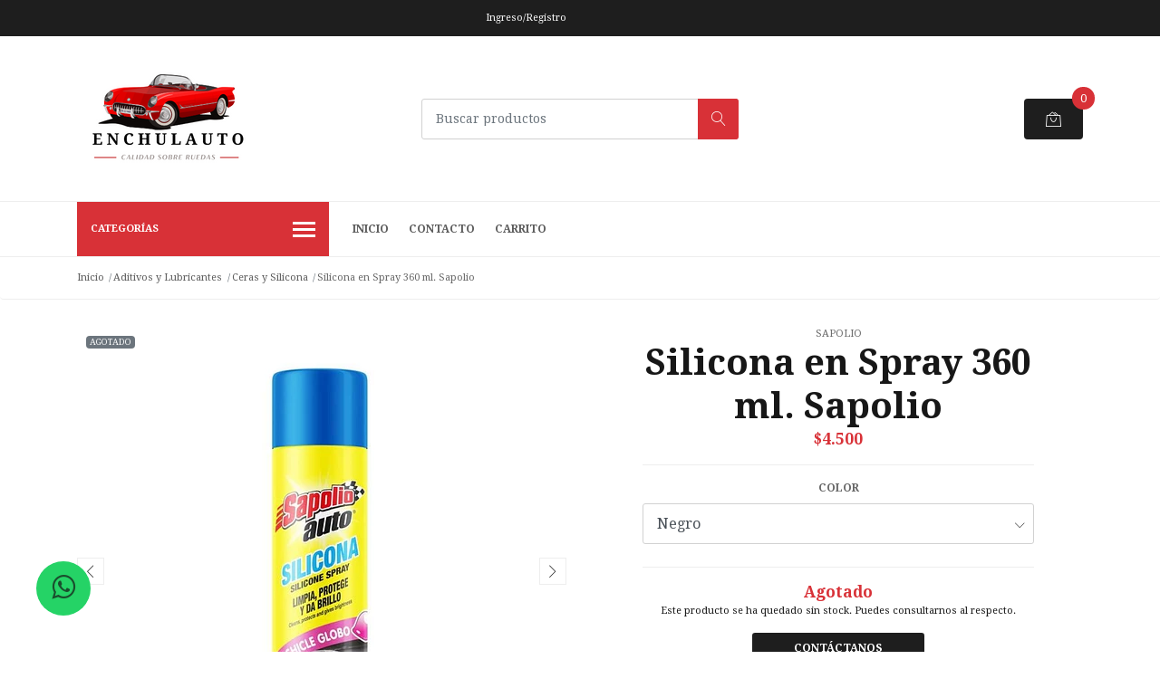

--- FILE ---
content_type: text/html; charset=utf-8
request_url: https://www.enchulauto.cl/silicona-en-spray-360-ml-sapolio
body_size: 16070
content:
<!DOCTYPE html>
<!--[if IE 9]><html class="lt-ie10" lang="en" > <![endif]-->
<html class="no-js" lang="es-CL" xmlns="http://www.w3.org/1999/xhtml"> <!--<![endif]-->

  <head>
		<meta name="facebook-domain-verification" content="14ej4aazg1jdufh3l0b21a8fjx2b38" />  <!--- Code verificación facebook--->
    <title>Silicona en Spray 360 ml. Sapolio</title>
    <meta name="description" content="Silicona en spray limpia y brilla 360 ml DESCRIPCIÓN DEL PRODUCTO:Silicona en spray que limpia y brilla de la marca de Sapolio es perfecta para los interiores de tu auto, el cuero, el tablero, los asientos quedan como nuevos y listos para la siguiente aventura.COLOR:AmarilloMATERIAL:LimpiadorGARANTÍA:La Garantía legal establece la cobertura den..." />

    <meta http-equiv="Content-Type" content="text/html; charset=utf-8" />

    <meta name="robots" content="follow, all" />

    <!-- Set the viewport width to device width for mobile -->
    <meta name="viewport" content="width=device-width, initial-scale=1, shrink-to-fit=no">

    <!-- Facebook Meta tags for Product -->
<meta property="fb:app_id" content="283643215104248" />

  <meta property="og:title" content="Silicona en Spray 360 ml. Sapolio" />
  <meta property="og:type" content="product" />
  
  
  <meta property="og:image" content="https://cdnx.jumpseller.com/enchulauto/image/18432566/open-uri20210205-2669-1jwknam.jpg?1629753006" />
  
  <meta property="og:image" content="https://cdnx.jumpseller.com/enchulauto/image/18432567/open-uri20210205-2669-mk50qm.jpg?1629753008" />
  
  

  
  <meta property="og:brand" content="Sapolio" />
  

  <meta property="product:is_product_shareable" content="1" />
  <meta property="product:original_price:amount" content="4500.0"/>
  <meta property="product:original_price:currency" content="CLP"/>
  <meta property="product:price:amount" content="4500.0"/>
  <meta property="product:price:currency" content="CLP"/>

  
  <meta property="product:availability" content="oos"/>
  



<meta property="og:description" content="Silicona en spray limpia y brilla 360 ml DESCRIPCIÓN DEL PRODUCTO:Silicona en spray que limpia y brilla de la marca de Sapolio es perfecta para los interiores de tu auto, el cuero, el tablero, los asientos quedan como nuevos y listos para la siguiente aventura.COLOR:AmarilloMATERIAL:LimpiadorGARANTÍA:La Garantía legal establece la cobertura den..." />
<meta property="og:url" content="https://www.enchulauto.cl/silicona-en-spray-360-ml-sapolio" />
<meta property="og:site_name" content="Enchulauto" />
<meta name="twitter:card" content="summary" />


<meta property="og:locale" content="es_CL" />



    
    

    <script src="https://cdnjs.cloudflare.com/ajax/libs/jquery/3.3.1/jquery.min.js" integrity="sha384-tsQFqpEReu7ZLhBV2VZlAu7zcOV+rXbYlF2cqB8txI/8aZajjp4Bqd+V6D5IgvKT" crossorigin="anonymous" ></script>

    
    <link rel="canonical" href="/silicona-en-spray-360-ml-sapolio">
    

    <link rel="icon" href=" https://assets.jumpseller.com/store/enchulauto/themes/307255/options/25962340/1.png?1663954486 ">
    
       
    <link rel="stylesheet" href="//stackpath.bootstrapcdn.com/bootstrap/4.2.1/css/bootstrap.min.css">
    <link rel="stylesheet" href="//use.fontawesome.com/releases/v5.7.1/css/all.css">
    <link rel="stylesheet" href="https://assets.jumpseller.com/store/enchulauto/themes/307255/styles.css?1742488928"/>
    <link rel="stylesheet" href="https://assets.jumpseller.com/store/enchulauto/themes/307255/color_pickers.min.css?1742488928"/>
    <link rel="stylesheet" href="https://assets.jumpseller.com/store/enchulauto/themes/307255/linear-icon.css?1742488928"/>
    
    <link href="//cdnjs.cloudflare.com/ajax/libs/OwlCarousel2/2.3.4/assets/owl.carousel.min.css" rel="stylesheet">
    

    <script type="application/ld+json">
{
  "@context": "http://schema.org/"
  ,
    "@type": "Product",
    "name": "Silicona en Spray 360 ml. Sapolio",
    "url": "https://www.enchulauto.cl/silicona-en-spray-360-ml-sapolio",
    "itemCondition": "http://schema.org/NewCondition",
    
    "image": "https://cdnx.jumpseller.com/enchulauto/image/18432566/open-uri20210205-2669-1jwknam.jpg?1629753006",
    
    "description": "Silicona en spray limpia y brilla 360 ml DESCRIPCI&amp;Oacute;N DEL PRODUCTO:Silicona en spray que limpia y brilla de la marca de Sapolio es perfecta para los interiores de tu auto, el cuero, el tablero, los asientos quedan como nuevos y listos para la siguiente aventura.COLOR:AmarilloMATERIAL:LimpiadorGARANT&amp;Iacute;A:La Garant&amp;iacute;a legal establece la cobertura dentro de los 3 primeros meses de adquirido el producto ante fallas, defectos de fabricaci&amp;oacute;n, no tuviera las caracter&amp;iacute;sticas o no corresponda a lo informado al momento de la compra.En Enchulauto nos comprometemos en ofrecer servicio de post venta para todos los clientes que hayan adquirido nuestros productos.&amp;nbsp;&amp;nbsp;Silicona en SprayAroma ChicleNo Graso360 mlPara VehículosCon Garantía",
    
    "brand": {
      "@type": "Thing",
      "name": "Sapolio"
    },
    
    
      "category": "Ceras y Silicona",
    
    "offers": {
      
        
        
        
        
        "@type": "AggregateOffer",
        "price": "4500.0",
        
        "availability": "http://schema.org/OutOfStock",
        
        "lowPrice": "4500.0",
        "highPrice": "4500.0",
        "offerCount": "1",
      
      "priceCurrency": "CLP",
      "seller": {
        "@type": "Organization",
        "name": "Enchulauto"
      },
      "url": "https://www.enchulauto.cl/silicona-en-spray-360-ml-sapolio"
    }
  
}
</script>


    
    <!-- Custom head code -->
    <!-- Google Tag Manager -->
<script>(function(w,d,s,l,i){w[l]=w[l]||[];w[l].push({'gtm.start':
new Date().getTime(),event:'gtm.js'});var f=d.getElementsByTagName(s)[0],
j=d.createElement(s),dl=l!='dataLayer'?'&l='+l:'';j.async=true;j.src=
'https://www.googletagmanager.com/gtm.js?id='+i+dl;f.parentNode.insertBefore(j,f);
})(window,document,'script','dataLayer','GTM-N8LT2H5');</script>
<!-- End Google Tag Manager -->

<!-- Zoho PageSence -->
<script src="https://cdn.pagesense.io/js/enchulauto/66e5c3f0dc6543ae9e12b77e1eca30f4.js"></script>
<!-- Fin Zoho PageSence -->
    
    
    
    <!--WhatsApp--> 
    <link rel="stylesheet" href="https://stackpath.bootstrapcdn.com/font-awesome/4.7.0/css/font-awesome.min.css">
    
    <style type="text/css">
      
     .whatsapp {
  position:fixed;
  width:60px;
  height:60px;
  bottom:40px;
  left:40px;
  background-color:#25d366;
  color:#FFF;
  border-radius:50px;
  text-align:center;
  font-size:30px;
  z-index:100;
}

.whatsapp-icon {
  margin-top:13px;
}
       </style>
   
    	 <meta name='google-site-verification' content='ziEJ_ECJMl5EALdDqu7qD2bc-LZ1U7unKoRTfPM0iHM'/> 
 <meta name="csrf-param" content="authenticity_token" />
<meta name="csrf-token" content="YybpLv5JfftFR3m0jN2fXBRey9QflblNX7X43jb4oNYVHa0NfGjkhZeCp8EbU9v25ZvE8mIteB-zMqTn9B2Oyw" />




  <script async src="https://www.googletagmanager.com/gtag/js?id=G-M85TFV3R79"></script>




<script>
  window.dataLayer = window.dataLayer || [];

  function gtag() {
    dataLayer.push(arguments);
  }

  gtag('js', new Date());

  // custom dimensions (for OKRs metrics)
  let custom_dimension_params = { custom_map: {} };
  
  custom_dimension_params['custom_map']['dimension1'] = 'theme';
  custom_dimension_params['theme'] = "mega";
  
  

  // Send events to Jumpseller GA Account
  // gtag('config', 'G-JBWEC7QQTS', Object.assign({}, { 'allow_enhanced_conversions': true }, custom_dimension_params));

  // Send events to Store Owner GA Account
  
  gtag('config', 'G-M85TFV3R79');
  
  
  

  

  let order_items = null;

  
  // view_item - a user follows a link that goes directly to a product page
  gtag('event', 'view_item', {
    currency: "CLP",
    items: [{
      item_id: "10877567",
      item_name: "Silicona en Spray 360 ml. Sapolio",
      discount: "0.0",
      item_brand: "Sapolio",
      price: "4500.0",
      currency: "CLP"
    }],
    value: "4500.0",
  });

  

  
</script>








<script>
  // Pixel code

  // dont send fb events if page is rendered inside an iframe (like admin theme preview)
  if(window.self === window.top) {
    !function(f,b,e,v,n,t,s){if(f.fbq)return;n=f.fbq=function(){n.callMethod?
    n.callMethod.apply(n,arguments):n.queue.push(arguments)};if(!f._fbq)f._fbq=n;
    n.push=n;n.loaded=!0;n.version='2.0';n.agent='pljumpseller';n.queue=[];t=b.createElement(e);t.async=!0;
    t.src=v;s=b.getElementsByTagName(e)[0];s.parentNode.insertBefore(t,s)}(window,
    document,'script','https://connect.facebook.net/' + getNavigatorLocale() + '/fbevents.js');

    var data = {};

    data.currency = 'CLP';
    data.total = '0.0';
    data.products_count = '0';

    

    data.content_ids = [82059969];
    data.contents = [{"id":82059969,"quantity":1,"item_price":4500.0,"item_discount":0.0}];
    data.single_value = 4500.0;

    // Line to enable Manual Only mode.
    fbq('set', 'autoConfig', false, '613550502763712');

    // FB Pixel Advanced Matching
    
    
    var advancedCustomerData = {
      'em' : '',
      'fn' : '',
      'ln' : '',
      'ph' : '',
      'ct' : '',
      'zp' : '',
      'country' : ''
    };

    var missingCustomerData = Object.values(advancedCustomerData).some(function(value) { return value.length == 0 });

    if(missingCustomerData) {
      fbq('init', '613550502763712');
    } else {
      fbq('init', '613550502763712', advancedCustomerData);
    }

    // PageView - build audience views (default FB Pixel behaviour)
    fbq('track', 'PageView');

    // AddToCart - released on page load after a product was added to cart
    

    // track conversion events, ordered by importance (not in this doc)
    // https://developers.facebook.com/docs/facebook-pixel/api-reference%23events

    
      // ViewContent - When a key page is viewed such as a product page
      
        fbq('track', 'ViewContent', {
          source: 'Jumpseller',
          value: data.single_value,
          currency: data.currency,
          content_name: document.title,
          content_type: 'product',
          content_ids: data.content_ids,
          contents: data.contents,
          referrer: document.referrer,
          userAgent: navigator.userAgent,
          language: navigator.language
        });
      

    

    function getNavigatorLocale(){
      return navigator.language.replace(/-/g,'_')
    }
  }
</script>





<script src="https://files.jumpseller.com/javascripts/dist/jumpseller-2.0.0.js" defer="defer"></script></head>
     
  <body class="">

    <!--[if lt IE 8]>
<p class="browsehappy">You are using an <strong>outdated</strong> browser. Please <a href="http://browsehappy.com/">upgrade your browser</a> to improve your experience.</p>
<![endif]-->
    
    <header class="header">
  <div class="preheader">
    <div class="container">
      <div class="row align-items-center">
        
        <div class="col-md-6">
          <div class="preheader-menu">
            <!-- Customers links -->
            
            <div class="preheader-menu-item ">
              <a href="/customer/login" class="trsn" title="Ingreso/Registro Enchulauto">
                <span class="customer-name">
                  Ingreso/Registro
                </span>
              </a>
            </div>
            

            

            

            

          </div>
        </div>
      </div>
    </div>
  </div>
  <div class="logo-area">
    <div class="container">
      <div class="row align-items-center">
        <div class="col-12 d-lg-none text-center mb-3">
          <a href="https://www.enchulauto.cl" title="Enchulauto" class="navbar-brand">
            
            <img src="https://images.jumpseller.com/store/enchulauto/store/logo/logo_nuevo_pag_enchu.png?1663954269" class="store-image" alt="Enchulauto" />
            
          </a>
        </div>
        <div class="col-2 d-lg-none">
          <button class="btn primary mobile-menu-trigger">
            <div class="nav-icon">
              <span></span>
              <span></span>
              <span></span>
              <span></span>
            </div>
          </button>
        </div>
        <div class="col-lg-4 col-md-4 d-none d-lg-block">
          <a href="https://www.enchulauto.cl" title="Enchulauto" class="navbar-brand">
            
            <img src="https://images.jumpseller.com/store/enchulauto/store/logo/logo_nuevo_pag_enchu.png?1663954269" class="store-image" alt="Enchulauto" />
            
          </a>
        </div>
        <div class="col-lg-4 col-8">
          <form id="search_mini_form" class="form-group" method="get" action="/search">
            <input type="text" value="" name="q" class="form-control form-control-sm" onFocus="javascript:this.value=''" placeholder="Buscar productos" />
            <button type="submit" class="btn primary"><i class="linear-icon icon-0803-magnifier"></i></button>
          </form>
        </div>
        <div class="col-lg-4 col-2 text-right">
          
          
          <div class="header-cart">
            <span class="cart-size">0</span>
            <a id="cart-link" href="/cart" class="btn secondary">
              <i class="linear-icon icon-0333-bag2"></i>
            </a>
          </div>
          
          
        </div>
      </div>
    </div>
  </div>
  <!-- Navigation -->
  <div class="menu-area">
    <nav id="mobile-menu" aria-labelledby="menu-trigger" class="trsn d-lg-none">
      <ul>
        
        <li class=" mobile">
  
  <a href="/" title="Inicio">Inicio</a>
  

  
</li>

        
        <li class=" mobile">
  
  <a href="/contact" title="Contacto">Contacto</a>
  

  
</li>

        
        <li class=" mobile">
  
  <a href="/cart" title="Carrito">Carrito</a>
  

  
</li>

        
      </ul>
    </nav>
    <div class="container">
      <div class="row no-gutters">
        
        <div class="category-menu-wrapper col-lg-3">
          <span class="category-menu-trigger" href="#" role="button">
            Categorías
            <div class="nav-icon">
              <span></span>
              <span></span>
              <span></span>
              <span></span>
            </div>
          </span>
          <div class="container-mobile">
            <nav id="category-menu" aria-labelledby="menu-trigger" class="trsn">
              <ul>
              
              <li class="nav-item has-children d-none d-lg-block">
  <a href="/accesorios-interior"  title="Accesorios De Interior" class="has-children level-1 trsn nav-link">Accesorios De Interior</a>
  
  <ul class="multi-level">
    
    <li class="nav-item  d-none d-lg-block">
  <a href="/accesorios-interior/cubre-palanca"  title="Cubre Palanca" class="level-1 trsn nav-link">Cubre Palanca</a>
  
</li>

<li class=" mobile d-lg-none">
  
  <a href="/accesorios-interior/cubre-palanca" title="Cubre Palanca">Cubre Palanca</a>
  

  
</li>

    
    <li class="nav-item  d-none d-lg-block">
  <a href="/accesorios-interior/aromatizante"  title="Aromatizante" class="level-1 trsn nav-link">Aromatizante</a>
  
</li>

<li class=" mobile d-lg-none">
  
  <a href="/accesorios-interior/aromatizante" title="Aromatizante">Aromatizante</a>
  

  
</li>

    
    <li class="nav-item  d-none d-lg-block">
  <a href="/accesorios-interior/instrumental"  title="Instrumental" class="level-1 trsn nav-link">Instrumental</a>
  
</li>

<li class=" mobile d-lg-none">
  
  <a href="/accesorios-interior/instrumental" title="Instrumental">Instrumental</a>
  

  
</li>

    
    <li class="nav-item  d-none d-lg-block">
  <a href="/accesorios-interior/fundas-de-asiento"  title="Fundas Cubre Asiento" class="level-1 trsn nav-link">Fundas Cubre Asiento</a>
  
</li>

<li class=" mobile d-lg-none">
  
  <a href="/accesorios-interior/fundas-de-asiento" title="Fundas Cubre Asiento">Fundas Cubre Asiento</a>
  

  
</li>

    
    <li class="nav-item  d-none d-lg-block">
  <a href="/accesorios-interior/cubre-volantes"  title="Cubre Volantes" class="level-1 trsn nav-link">Cubre Volantes</a>
  
</li>

<li class=" mobile d-lg-none">
  
  <a href="/accesorios-interior/cubre-volantes" title="Cubre Volantes">Cubre Volantes</a>
  

  
</li>

    
    <li class="nav-item  d-none d-lg-block">
  <a href="/accesorios-interior/cubre-tableros"  title="Cubre Tableros" class="level-1 trsn nav-link">Cubre Tableros</a>
  
</li>

<li class=" mobile d-lg-none">
  
  <a href="/accesorios-interior/cubre-tableros" title="Cubre Tableros">Cubre Tableros</a>
  

  
</li>

    
    <li class="nav-item  d-none d-lg-block">
  <a href="/accesorios-interior/mascotas"  title="Mascotas" class="level-1 trsn nav-link">Mascotas</a>
  
</li>

<li class=" mobile d-lg-none">
  
  <a href="/accesorios-interior/mascotas" title="Mascotas">Mascotas</a>
  

  
</li>

    
    <li class="nav-item  d-none d-lg-block">
  <a href="/accesorios-interior/pisos-de-goma"  title="Pisos De Goma" class="level-1 trsn nav-link">Pisos De Goma</a>
  
</li>

<li class=" mobile d-lg-none">
  
  <a href="/accesorios-interior/pisos-de-goma" title="Pisos De Goma">Pisos De Goma</a>
  

  
</li>

    
  </ul>
  
</li>

<li class="has-dropdown mobile d-lg-none">
  
  <a title="Accesorios De Interior" class="level-1  first-trigger">Accesorios De Interior <i class="fas fa-angle-right" aria-hidden="true"></i></a>
  

  
  <ul class="level-1 dropdown">
    <li><a title="Volver" class="back-level-1"><i class="fas fa-angle-double-left" aria-hidden="true"></i> Volver</a></li>
    <li><a title="Accesorios De Interior" class="top-category">Accesorios De Interior</a></li>
    
    	<li class="nav-item  d-none d-lg-block">
  <a href="/accesorios-interior/cubre-palanca"  title="Cubre Palanca" class="level-1 trsn nav-link">Cubre Palanca</a>
  
</li>

<li class=" mobile d-lg-none">
  
  <a href="/accesorios-interior/cubre-palanca" title="Cubre Palanca">Cubre Palanca</a>
  

  
</li>

    
    	<li class="nav-item  d-none d-lg-block">
  <a href="/accesorios-interior/aromatizante"  title="Aromatizante" class="level-1 trsn nav-link">Aromatizante</a>
  
</li>

<li class=" mobile d-lg-none">
  
  <a href="/accesorios-interior/aromatizante" title="Aromatizante">Aromatizante</a>
  

  
</li>

    
    	<li class="nav-item  d-none d-lg-block">
  <a href="/accesorios-interior/instrumental"  title="Instrumental" class="level-1 trsn nav-link">Instrumental</a>
  
</li>

<li class=" mobile d-lg-none">
  
  <a href="/accesorios-interior/instrumental" title="Instrumental">Instrumental</a>
  

  
</li>

    
    	<li class="nav-item  d-none d-lg-block">
  <a href="/accesorios-interior/fundas-de-asiento"  title="Fundas Cubre Asiento" class="level-1 trsn nav-link">Fundas Cubre Asiento</a>
  
</li>

<li class=" mobile d-lg-none">
  
  <a href="/accesorios-interior/fundas-de-asiento" title="Fundas Cubre Asiento">Fundas Cubre Asiento</a>
  

  
</li>

    
    	<li class="nav-item  d-none d-lg-block">
  <a href="/accesorios-interior/cubre-volantes"  title="Cubre Volantes" class="level-1 trsn nav-link">Cubre Volantes</a>
  
</li>

<li class=" mobile d-lg-none">
  
  <a href="/accesorios-interior/cubre-volantes" title="Cubre Volantes">Cubre Volantes</a>
  

  
</li>

    
    	<li class="nav-item  d-none d-lg-block">
  <a href="/accesorios-interior/cubre-tableros"  title="Cubre Tableros" class="level-1 trsn nav-link">Cubre Tableros</a>
  
</li>

<li class=" mobile d-lg-none">
  
  <a href="/accesorios-interior/cubre-tableros" title="Cubre Tableros">Cubre Tableros</a>
  

  
</li>

    
    	<li class="nav-item  d-none d-lg-block">
  <a href="/accesorios-interior/mascotas"  title="Mascotas" class="level-1 trsn nav-link">Mascotas</a>
  
</li>

<li class=" mobile d-lg-none">
  
  <a href="/accesorios-interior/mascotas" title="Mascotas">Mascotas</a>
  

  
</li>

    
    	<li class="nav-item  d-none d-lg-block">
  <a href="/accesorios-interior/pisos-de-goma"  title="Pisos De Goma" class="level-1 trsn nav-link">Pisos De Goma</a>
  
</li>

<li class=" mobile d-lg-none">
  
  <a href="/accesorios-interior/pisos-de-goma" title="Pisos De Goma">Pisos De Goma</a>
  

  
</li>

    
    <li><a href="/accesorios-interior" title="Accesorios De Interior" class="goto">Ir a <span>Accesorios De Interior</span></a></li>
  </ul>
  
</li>

              
              <li class="nav-item has-children d-none d-lg-block">
  <a href="/accesorios-exterior"  title="Accesorios De Exterior" class="has-children level-1 trsn nav-link">Accesorios De Exterior</a>
  
  <ul class="multi-level">
    
    <li class="nav-item  d-none d-lg-block">
  <a href="/accesorios-exterior/instrumental"  title="Instrumental" class="level-1 trsn nav-link">Instrumental</a>
  
</li>

<li class=" mobile d-lg-none">
  
  <a href="/accesorios-exterior/instrumental" title="Instrumental">Instrumental</a>
  

  
</li>

    
    <li class="nav-item has-children d-none d-lg-block">
  <a href="/accesorios-exterior/cubre-rueda"  title="Cubre Neumaticos" class="has-children level-1 trsn nav-link">Cubre Neumaticos</a>
  
  <ul class="multi-level">
    
    <li class="nav-item  d-none d-lg-block">
  <a href="/accesorios-exterior/cubre-rueda/aro-16"  title="Aro 16" class="level-1 trsn nav-link">Aro 16</a>
  
</li>

<li class=" mobile d-lg-none">
  
  <a href="/accesorios-exterior/cubre-rueda/aro-16" title="Aro 16">Aro 16</a>
  

  
</li>

    
    <li class="nav-item  d-none d-lg-block">
  <a href="/accesorios-exterior/cubre-rueda/aro-15"  title="Aro 15" class="level-1 trsn nav-link">Aro 15</a>
  
</li>

<li class=" mobile d-lg-none">
  
  <a href="/accesorios-exterior/cubre-rueda/aro-15" title="Aro 15">Aro 15</a>
  

  
</li>

    
  </ul>
  
</li>

<li class="has-dropdown mobile d-lg-none">
  
  <a title="Cubre Neumaticos" class="level-2  last-trigger">Cubre Neumaticos <i class="fas fa-angle-right" aria-hidden="true"></i></a>
  

  
  <ul class="level-2 dropdown">
    <li><a title="Volver" class="back-level-2"><i class="fas fa-angle-double-left" aria-hidden="true"></i> Volver</a></li>
    <li><a title="Cubre Neumaticos" class="top-category">Cubre Neumaticos</a></li>
    
    	<li class="nav-item  d-none d-lg-block">
  <a href="/accesorios-exterior/cubre-rueda/aro-16"  title="Aro 16" class="level-1 trsn nav-link">Aro 16</a>
  
</li>

<li class=" mobile d-lg-none">
  
  <a href="/accesorios-exterior/cubre-rueda/aro-16" title="Aro 16">Aro 16</a>
  

  
</li>

    
    	<li class="nav-item  d-none d-lg-block">
  <a href="/accesorios-exterior/cubre-rueda/aro-15"  title="Aro 15" class="level-1 trsn nav-link">Aro 15</a>
  
</li>

<li class=" mobile d-lg-none">
  
  <a href="/accesorios-exterior/cubre-rueda/aro-15" title="Aro 15">Aro 15</a>
  

  
</li>

    
    <li><a href="/accesorios-exterior/cubre-rueda" title="Cubre Neumaticos" class="goto">Ir a <span>Cubre Neumaticos</span></a></li>
  </ul>
  
</li>

    
    <li class="nav-item has-children d-none d-lg-block">
  <a href="/accesorios-exterior/tapas-de-rueda"  title="Tapas De Ruedas" class="has-children level-1 trsn nav-link">Tapas De Ruedas</a>
  
  <ul class="multi-level">
    
    <li class="nav-item  d-none d-lg-block">
  <a href="/accesorios-exterior/tapas-de-rueda/aro-16"  title="Aro 16" class="level-1 trsn nav-link">Aro 16</a>
  
</li>

<li class=" mobile d-lg-none">
  
  <a href="/accesorios-exterior/tapas-de-rueda/aro-16" title="Aro 16">Aro 16</a>
  

  
</li>

    
    <li class="nav-item  d-none d-lg-block">
  <a href="/accesorios-exterior/tapas-de-rueda/aro-15"  title="Aro 15" class="level-1 trsn nav-link">Aro 15</a>
  
</li>

<li class=" mobile d-lg-none">
  
  <a href="/accesorios-exterior/tapas-de-rueda/aro-15" title="Aro 15">Aro 15</a>
  

  
</li>

    
    <li class="nav-item  d-none d-lg-block">
  <a href="/accesorios-exterior/tapas-de-rueda/aro-14"  title="Aro 14" class="level-1 trsn nav-link">Aro 14</a>
  
</li>

<li class=" mobile d-lg-none">
  
  <a href="/accesorios-exterior/tapas-de-rueda/aro-14" title="Aro 14">Aro 14</a>
  

  
</li>

    
    <li class="nav-item  d-none d-lg-block">
  <a href="/accesorios-exterior/tapas-de-rueda/aro-13"  title="Aro 13" class="level-1 trsn nav-link">Aro 13</a>
  
</li>

<li class=" mobile d-lg-none">
  
  <a href="/accesorios-exterior/tapas-de-rueda/aro-13" title="Aro 13">Aro 13</a>
  

  
</li>

    
  </ul>
  
</li>

<li class="has-dropdown mobile d-lg-none">
  
  <a title="Tapas De Ruedas" class="level-2  last-trigger">Tapas De Ruedas <i class="fas fa-angle-right" aria-hidden="true"></i></a>
  

  
  <ul class="level-2 dropdown">
    <li><a title="Volver" class="back-level-2"><i class="fas fa-angle-double-left" aria-hidden="true"></i> Volver</a></li>
    <li><a title="Tapas De Ruedas" class="top-category">Tapas De Ruedas</a></li>
    
    	<li class="nav-item  d-none d-lg-block">
  <a href="/accesorios-exterior/tapas-de-rueda/aro-16"  title="Aro 16" class="level-1 trsn nav-link">Aro 16</a>
  
</li>

<li class=" mobile d-lg-none">
  
  <a href="/accesorios-exterior/tapas-de-rueda/aro-16" title="Aro 16">Aro 16</a>
  

  
</li>

    
    	<li class="nav-item  d-none d-lg-block">
  <a href="/accesorios-exterior/tapas-de-rueda/aro-15"  title="Aro 15" class="level-1 trsn nav-link">Aro 15</a>
  
</li>

<li class=" mobile d-lg-none">
  
  <a href="/accesorios-exterior/tapas-de-rueda/aro-15" title="Aro 15">Aro 15</a>
  

  
</li>

    
    	<li class="nav-item  d-none d-lg-block">
  <a href="/accesorios-exterior/tapas-de-rueda/aro-14"  title="Aro 14" class="level-1 trsn nav-link">Aro 14</a>
  
</li>

<li class=" mobile d-lg-none">
  
  <a href="/accesorios-exterior/tapas-de-rueda/aro-14" title="Aro 14">Aro 14</a>
  

  
</li>

    
    	<li class="nav-item  d-none d-lg-block">
  <a href="/accesorios-exterior/tapas-de-rueda/aro-13"  title="Aro 13" class="level-1 trsn nav-link">Aro 13</a>
  
</li>

<li class=" mobile d-lg-none">
  
  <a href="/accesorios-exterior/tapas-de-rueda/aro-13" title="Aro 13">Aro 13</a>
  

  
</li>

    
    <li><a href="/accesorios-exterior/tapas-de-rueda" title="Tapas De Ruedas" class="goto">Ir a <span>Tapas De Ruedas</span></a></li>
  </ul>
  
</li>

    
    <li class="nav-item  d-none d-lg-block">
  <a href="/accesorios-exterior/cobertores"  title="Cobertores" class="level-1 trsn nav-link">Cobertores</a>
  
</li>

<li class=" mobile d-lg-none">
  
  <a href="/accesorios-exterior/cobertores" title="Cobertores">Cobertores</a>
  

  
</li>

    
    <li class="nav-item  d-none d-lg-block">
  <a href="/accesorios-exterior/guardafangos-camioneta"  title="Guardafangos Camionetas" class="level-1 trsn nav-link">Guardafangos Camionetas</a>
  
</li>

<li class=" mobile d-lg-none">
  
  <a href="/accesorios-exterior/guardafangos-camioneta" title="Guardafangos Camionetas">Guardafangos Camionetas</a>
  

  
</li>

    
    <li class="nav-item  d-none d-lg-block">
  <a href="/accesorios-exterior/guardafangos-auto"  title="Guardafangos Autos" class="level-1 trsn nav-link">Guardafangos Autos</a>
  
</li>

<li class=" mobile d-lg-none">
  
  <a href="/accesorios-exterior/guardafangos-auto" title="Guardafangos Autos">Guardafangos Autos</a>
  

  
</li>

    
    <li class="nav-item  d-none d-lg-block">
  <a href="/accesorios-exterior/aletas-bota-agua"  title="Aletas Bota Agua" class="level-1 trsn nav-link">Aletas Bota Agua</a>
  
</li>

<li class=" mobile d-lg-none">
  
  <a href="/accesorios-exterior/aletas-bota-agua" title="Aletas Bota Agua">Aletas Bota Agua</a>
  

  
</li>

    
  </ul>
  
</li>

<li class="has-dropdown mobile d-lg-none">
  
  <a title="Accesorios De Exterior" class="level-1  first-trigger">Accesorios De Exterior <i class="fas fa-angle-right" aria-hidden="true"></i></a>
  

  
  <ul class="level-1 dropdown">
    <li><a title="Volver" class="back-level-1"><i class="fas fa-angle-double-left" aria-hidden="true"></i> Volver</a></li>
    <li><a title="Accesorios De Exterior" class="top-category">Accesorios De Exterior</a></li>
    
    	<li class="nav-item  d-none d-lg-block">
  <a href="/accesorios-exterior/instrumental"  title="Instrumental" class="level-1 trsn nav-link">Instrumental</a>
  
</li>

<li class=" mobile d-lg-none">
  
  <a href="/accesorios-exterior/instrumental" title="Instrumental">Instrumental</a>
  

  
</li>

    
    	<li class="nav-item has-children d-none d-lg-block">
  <a href="/accesorios-exterior/cubre-rueda"  title="Cubre Neumaticos" class="has-children level-1 trsn nav-link">Cubre Neumaticos</a>
  
  <ul class="multi-level">
    
    <li class="nav-item  d-none d-lg-block">
  <a href="/accesorios-exterior/cubre-rueda/aro-16"  title="Aro 16" class="level-1 trsn nav-link">Aro 16</a>
  
</li>

<li class=" mobile d-lg-none">
  
  <a href="/accesorios-exterior/cubre-rueda/aro-16" title="Aro 16">Aro 16</a>
  

  
</li>

    
    <li class="nav-item  d-none d-lg-block">
  <a href="/accesorios-exterior/cubre-rueda/aro-15"  title="Aro 15" class="level-1 trsn nav-link">Aro 15</a>
  
</li>

<li class=" mobile d-lg-none">
  
  <a href="/accesorios-exterior/cubre-rueda/aro-15" title="Aro 15">Aro 15</a>
  

  
</li>

    
  </ul>
  
</li>

<li class="has-dropdown mobile d-lg-none">
  
  <a title="Cubre Neumaticos" class="level-2  last-trigger">Cubre Neumaticos <i class="fas fa-angle-right" aria-hidden="true"></i></a>
  

  
  <ul class="level-2 dropdown">
    <li><a title="Volver" class="back-level-2"><i class="fas fa-angle-double-left" aria-hidden="true"></i> Volver</a></li>
    <li><a title="Cubre Neumaticos" class="top-category">Cubre Neumaticos</a></li>
    
    	<li class="nav-item  d-none d-lg-block">
  <a href="/accesorios-exterior/cubre-rueda/aro-16"  title="Aro 16" class="level-1 trsn nav-link">Aro 16</a>
  
</li>

<li class=" mobile d-lg-none">
  
  <a href="/accesorios-exterior/cubre-rueda/aro-16" title="Aro 16">Aro 16</a>
  

  
</li>

    
    	<li class="nav-item  d-none d-lg-block">
  <a href="/accesorios-exterior/cubre-rueda/aro-15"  title="Aro 15" class="level-1 trsn nav-link">Aro 15</a>
  
</li>

<li class=" mobile d-lg-none">
  
  <a href="/accesorios-exterior/cubre-rueda/aro-15" title="Aro 15">Aro 15</a>
  

  
</li>

    
    <li><a href="/accesorios-exterior/cubre-rueda" title="Cubre Neumaticos" class="goto">Ir a <span>Cubre Neumaticos</span></a></li>
  </ul>
  
</li>

    
    	<li class="nav-item has-children d-none d-lg-block">
  <a href="/accesorios-exterior/tapas-de-rueda"  title="Tapas De Ruedas" class="has-children level-1 trsn nav-link">Tapas De Ruedas</a>
  
  <ul class="multi-level">
    
    <li class="nav-item  d-none d-lg-block">
  <a href="/accesorios-exterior/tapas-de-rueda/aro-16"  title="Aro 16" class="level-1 trsn nav-link">Aro 16</a>
  
</li>

<li class=" mobile d-lg-none">
  
  <a href="/accesorios-exterior/tapas-de-rueda/aro-16" title="Aro 16">Aro 16</a>
  

  
</li>

    
    <li class="nav-item  d-none d-lg-block">
  <a href="/accesorios-exterior/tapas-de-rueda/aro-15"  title="Aro 15" class="level-1 trsn nav-link">Aro 15</a>
  
</li>

<li class=" mobile d-lg-none">
  
  <a href="/accesorios-exterior/tapas-de-rueda/aro-15" title="Aro 15">Aro 15</a>
  

  
</li>

    
    <li class="nav-item  d-none d-lg-block">
  <a href="/accesorios-exterior/tapas-de-rueda/aro-14"  title="Aro 14" class="level-1 trsn nav-link">Aro 14</a>
  
</li>

<li class=" mobile d-lg-none">
  
  <a href="/accesorios-exterior/tapas-de-rueda/aro-14" title="Aro 14">Aro 14</a>
  

  
</li>

    
    <li class="nav-item  d-none d-lg-block">
  <a href="/accesorios-exterior/tapas-de-rueda/aro-13"  title="Aro 13" class="level-1 trsn nav-link">Aro 13</a>
  
</li>

<li class=" mobile d-lg-none">
  
  <a href="/accesorios-exterior/tapas-de-rueda/aro-13" title="Aro 13">Aro 13</a>
  

  
</li>

    
  </ul>
  
</li>

<li class="has-dropdown mobile d-lg-none">
  
  <a title="Tapas De Ruedas" class="level-2  last-trigger">Tapas De Ruedas <i class="fas fa-angle-right" aria-hidden="true"></i></a>
  

  
  <ul class="level-2 dropdown">
    <li><a title="Volver" class="back-level-2"><i class="fas fa-angle-double-left" aria-hidden="true"></i> Volver</a></li>
    <li><a title="Tapas De Ruedas" class="top-category">Tapas De Ruedas</a></li>
    
    	<li class="nav-item  d-none d-lg-block">
  <a href="/accesorios-exterior/tapas-de-rueda/aro-16"  title="Aro 16" class="level-1 trsn nav-link">Aro 16</a>
  
</li>

<li class=" mobile d-lg-none">
  
  <a href="/accesorios-exterior/tapas-de-rueda/aro-16" title="Aro 16">Aro 16</a>
  

  
</li>

    
    	<li class="nav-item  d-none d-lg-block">
  <a href="/accesorios-exterior/tapas-de-rueda/aro-15"  title="Aro 15" class="level-1 trsn nav-link">Aro 15</a>
  
</li>

<li class=" mobile d-lg-none">
  
  <a href="/accesorios-exterior/tapas-de-rueda/aro-15" title="Aro 15">Aro 15</a>
  

  
</li>

    
    	<li class="nav-item  d-none d-lg-block">
  <a href="/accesorios-exterior/tapas-de-rueda/aro-14"  title="Aro 14" class="level-1 trsn nav-link">Aro 14</a>
  
</li>

<li class=" mobile d-lg-none">
  
  <a href="/accesorios-exterior/tapas-de-rueda/aro-14" title="Aro 14">Aro 14</a>
  

  
</li>

    
    	<li class="nav-item  d-none d-lg-block">
  <a href="/accesorios-exterior/tapas-de-rueda/aro-13"  title="Aro 13" class="level-1 trsn nav-link">Aro 13</a>
  
</li>

<li class=" mobile d-lg-none">
  
  <a href="/accesorios-exterior/tapas-de-rueda/aro-13" title="Aro 13">Aro 13</a>
  

  
</li>

    
    <li><a href="/accesorios-exterior/tapas-de-rueda" title="Tapas De Ruedas" class="goto">Ir a <span>Tapas De Ruedas</span></a></li>
  </ul>
  
</li>

    
    	<li class="nav-item  d-none d-lg-block">
  <a href="/accesorios-exterior/cobertores"  title="Cobertores" class="level-1 trsn nav-link">Cobertores</a>
  
</li>

<li class=" mobile d-lg-none">
  
  <a href="/accesorios-exterior/cobertores" title="Cobertores">Cobertores</a>
  

  
</li>

    
    	<li class="nav-item  d-none d-lg-block">
  <a href="/accesorios-exterior/guardafangos-camioneta"  title="Guardafangos Camionetas" class="level-1 trsn nav-link">Guardafangos Camionetas</a>
  
</li>

<li class=" mobile d-lg-none">
  
  <a href="/accesorios-exterior/guardafangos-camioneta" title="Guardafangos Camionetas">Guardafangos Camionetas</a>
  

  
</li>

    
    	<li class="nav-item  d-none d-lg-block">
  <a href="/accesorios-exterior/guardafangos-auto"  title="Guardafangos Autos" class="level-1 trsn nav-link">Guardafangos Autos</a>
  
</li>

<li class=" mobile d-lg-none">
  
  <a href="/accesorios-exterior/guardafangos-auto" title="Guardafangos Autos">Guardafangos Autos</a>
  

  
</li>

    
    	<li class="nav-item  d-none d-lg-block">
  <a href="/accesorios-exterior/aletas-bota-agua"  title="Aletas Bota Agua" class="level-1 trsn nav-link">Aletas Bota Agua</a>
  
</li>

<li class=" mobile d-lg-none">
  
  <a href="/accesorios-exterior/aletas-bota-agua" title="Aletas Bota Agua">Aletas Bota Agua</a>
  

  
</li>

    
    <li><a href="/accesorios-exterior" title="Accesorios De Exterior" class="goto">Ir a <span>Accesorios De Exterior</span></a></li>
  </ul>
  
</li>

              
              <li class="nav-item has-children d-none d-lg-block">
  <a href="/equipamiento-camionetas"  title="Equipamiento De Camionetas" class="has-children level-1 trsn nav-link">Equipamiento De Camionetas</a>
  
  <ul class="multi-level">
    
    <li class="nav-item  d-none d-lg-block">
  <a href="/equipamiento-camionetas/cubre-barandas"  title="Cubre Barandas" class="level-1 trsn nav-link">Cubre Barandas</a>
  
</li>

<li class=" mobile d-lg-none">
  
  <a href="/equipamiento-camionetas/cubre-barandas" title="Cubre Barandas">Cubre Barandas</a>
  

  
</li>

    
    <li class="nav-item  d-none d-lg-block">
  <a href="/equipamiento-camionetas/fangueras"  title="Fangueras" class="level-1 trsn nav-link">Fangueras</a>
  
</li>

<li class=" mobile d-lg-none">
  
  <a href="/equipamiento-camionetas/fangueras" title="Fangueras">Fangueras</a>
  

  
</li>

    
    <li class="nav-item  d-none d-lg-block">
  <a href="/equipamiento-camionetas/tiros-de-arrastre-y-remolque"  title="Accesorios De Remolque" class="level-1 trsn nav-link">Accesorios De Remolque</a>
  
</li>

<li class=" mobile d-lg-none">
  
  <a href="/equipamiento-camionetas/tiros-de-arrastre-y-remolque" title="Accesorios De Remolque">Accesorios De Remolque</a>
  

  
</li>

    
    <li class="nav-item  d-none d-lg-block">
  <a href="/equipamiento-camionetas/lonas-maritimas"  title="Lonas Maritimas" class="level-1 trsn nav-link">Lonas Maritimas</a>
  
</li>

<li class=" mobile d-lg-none">
  
  <a href="/equipamiento-camionetas/lonas-maritimas" title="Lonas Maritimas">Lonas Maritimas</a>
  

  
</li>

    
    <li class="nav-item  d-none d-lg-block">
  <a href="/equipamiento-camionetas/defensas"  title="Defensas" class="level-1 trsn nav-link">Defensas</a>
  
</li>

<li class=" mobile d-lg-none">
  
  <a href="/equipamiento-camionetas/defensas" title="Defensas">Defensas</a>
  

  
</li>

    
    <li class="nav-item  d-none d-lg-block">
  <a href="/equipamiento-camionetas/pisaderas"  title="Pisaderas" class="level-1 trsn nav-link">Pisaderas</a>
  
</li>

<li class=" mobile d-lg-none">
  
  <a href="/equipamiento-camionetas/pisaderas" title="Pisaderas">Pisaderas</a>
  

  
</li>

    
    <li class="nav-item has-children d-none d-lg-block">
  <a href="/equipamiento-camionetas/barras-antivuelcos"  title="Barras Antivuelcos" class="has-children level-1 trsn nav-link">Barras Antivuelcos</a>
  
  <ul class="multi-level">
    
    <li class="nav-item  d-none d-lg-block">
  <a href="/modelo-k"  title="Modelo K" class="level-1 trsn nav-link">Modelo K</a>
  
</li>

<li class=" mobile d-lg-none">
  
  <a href="/modelo-k" title="Modelo K">Modelo K</a>
  

  
</li>

    
    <li class="nav-item  d-none d-lg-block">
  <a href="/equipamiento-camionetas/barras-antivuelcos/modelo-n4x4"  title="Modelo N4x4" class="level-1 trsn nav-link">Modelo N4x4</a>
  
</li>

<li class=" mobile d-lg-none">
  
  <a href="/equipamiento-camionetas/barras-antivuelcos/modelo-n4x4" title="Modelo N4x4">Modelo N4x4</a>
  

  
</li>

    
    <li class="nav-item  d-none d-lg-block">
  <a href="/equipamiento-camionetas/barras-antivuelcos/modelo-nm"  title="Modelo NM" class="level-1 trsn nav-link">Modelo NM</a>
  
</li>

<li class=" mobile d-lg-none">
  
  <a href="/equipamiento-camionetas/barras-antivuelcos/modelo-nm" title="Modelo NM">Modelo NM</a>
  

  
</li>

    
    <li class="nav-item  d-none d-lg-block">
  <a href="/equipamiento-camionetas/modelo-pl"  title="Modelo PL" class="level-1 trsn nav-link">Modelo PL</a>
  
</li>

<li class=" mobile d-lg-none">
  
  <a href="/equipamiento-camionetas/modelo-pl" title="Modelo PL">Modelo PL</a>
  

  
</li>

    
    <li class="nav-item  d-none d-lg-block">
  <a href="/equipamiento-camionetas/modelo-lt"  title="Modelo LT" class="level-1 trsn nav-link">Modelo LT</a>
  
</li>

<li class=" mobile d-lg-none">
  
  <a href="/equipamiento-camionetas/modelo-lt" title="Modelo LT">Modelo LT</a>
  

  
</li>

    
  </ul>
  
</li>

<li class="has-dropdown mobile d-lg-none">
  
  <a title="Barras Antivuelcos" class="level-2  last-trigger">Barras Antivuelcos <i class="fas fa-angle-right" aria-hidden="true"></i></a>
  

  
  <ul class="level-2 dropdown">
    <li><a title="Volver" class="back-level-2"><i class="fas fa-angle-double-left" aria-hidden="true"></i> Volver</a></li>
    <li><a title="Barras Antivuelcos" class="top-category">Barras Antivuelcos</a></li>
    
    	<li class="nav-item  d-none d-lg-block">
  <a href="/modelo-k"  title="Modelo K" class="level-1 trsn nav-link">Modelo K</a>
  
</li>

<li class=" mobile d-lg-none">
  
  <a href="/modelo-k" title="Modelo K">Modelo K</a>
  

  
</li>

    
    	<li class="nav-item  d-none d-lg-block">
  <a href="/equipamiento-camionetas/barras-antivuelcos/modelo-n4x4"  title="Modelo N4x4" class="level-1 trsn nav-link">Modelo N4x4</a>
  
</li>

<li class=" mobile d-lg-none">
  
  <a href="/equipamiento-camionetas/barras-antivuelcos/modelo-n4x4" title="Modelo N4x4">Modelo N4x4</a>
  

  
</li>

    
    	<li class="nav-item  d-none d-lg-block">
  <a href="/equipamiento-camionetas/barras-antivuelcos/modelo-nm"  title="Modelo NM" class="level-1 trsn nav-link">Modelo NM</a>
  
</li>

<li class=" mobile d-lg-none">
  
  <a href="/equipamiento-camionetas/barras-antivuelcos/modelo-nm" title="Modelo NM">Modelo NM</a>
  

  
</li>

    
    	<li class="nav-item  d-none d-lg-block">
  <a href="/equipamiento-camionetas/modelo-pl"  title="Modelo PL" class="level-1 trsn nav-link">Modelo PL</a>
  
</li>

<li class=" mobile d-lg-none">
  
  <a href="/equipamiento-camionetas/modelo-pl" title="Modelo PL">Modelo PL</a>
  

  
</li>

    
    	<li class="nav-item  d-none d-lg-block">
  <a href="/equipamiento-camionetas/modelo-lt"  title="Modelo LT" class="level-1 trsn nav-link">Modelo LT</a>
  
</li>

<li class=" mobile d-lg-none">
  
  <a href="/equipamiento-camionetas/modelo-lt" title="Modelo LT">Modelo LT</a>
  

  
</li>

    
    <li><a href="/equipamiento-camionetas/barras-antivuelcos" title="Barras Antivuelcos" class="goto">Ir a <span>Barras Antivuelcos</span></a></li>
  </ul>
  
</li>

    
  </ul>
  
</li>

<li class="has-dropdown mobile d-lg-none">
  
  <a title="Equipamiento De Camionetas" class="level-1  first-trigger">Equipamiento De Camionetas <i class="fas fa-angle-right" aria-hidden="true"></i></a>
  

  
  <ul class="level-1 dropdown">
    <li><a title="Volver" class="back-level-1"><i class="fas fa-angle-double-left" aria-hidden="true"></i> Volver</a></li>
    <li><a title="Equipamiento De Camionetas" class="top-category">Equipamiento De Camionetas</a></li>
    
    	<li class="nav-item  d-none d-lg-block">
  <a href="/equipamiento-camionetas/cubre-barandas"  title="Cubre Barandas" class="level-1 trsn nav-link">Cubre Barandas</a>
  
</li>

<li class=" mobile d-lg-none">
  
  <a href="/equipamiento-camionetas/cubre-barandas" title="Cubre Barandas">Cubre Barandas</a>
  

  
</li>

    
    	<li class="nav-item  d-none d-lg-block">
  <a href="/equipamiento-camionetas/fangueras"  title="Fangueras" class="level-1 trsn nav-link">Fangueras</a>
  
</li>

<li class=" mobile d-lg-none">
  
  <a href="/equipamiento-camionetas/fangueras" title="Fangueras">Fangueras</a>
  

  
</li>

    
    	<li class="nav-item  d-none d-lg-block">
  <a href="/equipamiento-camionetas/tiros-de-arrastre-y-remolque"  title="Accesorios De Remolque" class="level-1 trsn nav-link">Accesorios De Remolque</a>
  
</li>

<li class=" mobile d-lg-none">
  
  <a href="/equipamiento-camionetas/tiros-de-arrastre-y-remolque" title="Accesorios De Remolque">Accesorios De Remolque</a>
  

  
</li>

    
    	<li class="nav-item  d-none d-lg-block">
  <a href="/equipamiento-camionetas/lonas-maritimas"  title="Lonas Maritimas" class="level-1 trsn nav-link">Lonas Maritimas</a>
  
</li>

<li class=" mobile d-lg-none">
  
  <a href="/equipamiento-camionetas/lonas-maritimas" title="Lonas Maritimas">Lonas Maritimas</a>
  

  
</li>

    
    	<li class="nav-item  d-none d-lg-block">
  <a href="/equipamiento-camionetas/defensas"  title="Defensas" class="level-1 trsn nav-link">Defensas</a>
  
</li>

<li class=" mobile d-lg-none">
  
  <a href="/equipamiento-camionetas/defensas" title="Defensas">Defensas</a>
  

  
</li>

    
    	<li class="nav-item  d-none d-lg-block">
  <a href="/equipamiento-camionetas/pisaderas"  title="Pisaderas" class="level-1 trsn nav-link">Pisaderas</a>
  
</li>

<li class=" mobile d-lg-none">
  
  <a href="/equipamiento-camionetas/pisaderas" title="Pisaderas">Pisaderas</a>
  

  
</li>

    
    	<li class="nav-item has-children d-none d-lg-block">
  <a href="/equipamiento-camionetas/barras-antivuelcos"  title="Barras Antivuelcos" class="has-children level-1 trsn nav-link">Barras Antivuelcos</a>
  
  <ul class="multi-level">
    
    <li class="nav-item  d-none d-lg-block">
  <a href="/modelo-k"  title="Modelo K" class="level-1 trsn nav-link">Modelo K</a>
  
</li>

<li class=" mobile d-lg-none">
  
  <a href="/modelo-k" title="Modelo K">Modelo K</a>
  

  
</li>

    
    <li class="nav-item  d-none d-lg-block">
  <a href="/equipamiento-camionetas/barras-antivuelcos/modelo-n4x4"  title="Modelo N4x4" class="level-1 trsn nav-link">Modelo N4x4</a>
  
</li>

<li class=" mobile d-lg-none">
  
  <a href="/equipamiento-camionetas/barras-antivuelcos/modelo-n4x4" title="Modelo N4x4">Modelo N4x4</a>
  

  
</li>

    
    <li class="nav-item  d-none d-lg-block">
  <a href="/equipamiento-camionetas/barras-antivuelcos/modelo-nm"  title="Modelo NM" class="level-1 trsn nav-link">Modelo NM</a>
  
</li>

<li class=" mobile d-lg-none">
  
  <a href="/equipamiento-camionetas/barras-antivuelcos/modelo-nm" title="Modelo NM">Modelo NM</a>
  

  
</li>

    
    <li class="nav-item  d-none d-lg-block">
  <a href="/equipamiento-camionetas/modelo-pl"  title="Modelo PL" class="level-1 trsn nav-link">Modelo PL</a>
  
</li>

<li class=" mobile d-lg-none">
  
  <a href="/equipamiento-camionetas/modelo-pl" title="Modelo PL">Modelo PL</a>
  

  
</li>

    
    <li class="nav-item  d-none d-lg-block">
  <a href="/equipamiento-camionetas/modelo-lt"  title="Modelo LT" class="level-1 trsn nav-link">Modelo LT</a>
  
</li>

<li class=" mobile d-lg-none">
  
  <a href="/equipamiento-camionetas/modelo-lt" title="Modelo LT">Modelo LT</a>
  

  
</li>

    
  </ul>
  
</li>

<li class="has-dropdown mobile d-lg-none">
  
  <a title="Barras Antivuelcos" class="level-2  last-trigger">Barras Antivuelcos <i class="fas fa-angle-right" aria-hidden="true"></i></a>
  

  
  <ul class="level-2 dropdown">
    <li><a title="Volver" class="back-level-2"><i class="fas fa-angle-double-left" aria-hidden="true"></i> Volver</a></li>
    <li><a title="Barras Antivuelcos" class="top-category">Barras Antivuelcos</a></li>
    
    	<li class="nav-item  d-none d-lg-block">
  <a href="/modelo-k"  title="Modelo K" class="level-1 trsn nav-link">Modelo K</a>
  
</li>

<li class=" mobile d-lg-none">
  
  <a href="/modelo-k" title="Modelo K">Modelo K</a>
  

  
</li>

    
    	<li class="nav-item  d-none d-lg-block">
  <a href="/equipamiento-camionetas/barras-antivuelcos/modelo-n4x4"  title="Modelo N4x4" class="level-1 trsn nav-link">Modelo N4x4</a>
  
</li>

<li class=" mobile d-lg-none">
  
  <a href="/equipamiento-camionetas/barras-antivuelcos/modelo-n4x4" title="Modelo N4x4">Modelo N4x4</a>
  

  
</li>

    
    	<li class="nav-item  d-none d-lg-block">
  <a href="/equipamiento-camionetas/barras-antivuelcos/modelo-nm"  title="Modelo NM" class="level-1 trsn nav-link">Modelo NM</a>
  
</li>

<li class=" mobile d-lg-none">
  
  <a href="/equipamiento-camionetas/barras-antivuelcos/modelo-nm" title="Modelo NM">Modelo NM</a>
  

  
</li>

    
    	<li class="nav-item  d-none d-lg-block">
  <a href="/equipamiento-camionetas/modelo-pl"  title="Modelo PL" class="level-1 trsn nav-link">Modelo PL</a>
  
</li>

<li class=" mobile d-lg-none">
  
  <a href="/equipamiento-camionetas/modelo-pl" title="Modelo PL">Modelo PL</a>
  

  
</li>

    
    	<li class="nav-item  d-none d-lg-block">
  <a href="/equipamiento-camionetas/modelo-lt"  title="Modelo LT" class="level-1 trsn nav-link">Modelo LT</a>
  
</li>

<li class=" mobile d-lg-none">
  
  <a href="/equipamiento-camionetas/modelo-lt" title="Modelo LT">Modelo LT</a>
  

  
</li>

    
    <li><a href="/equipamiento-camionetas/barras-antivuelcos" title="Barras Antivuelcos" class="goto">Ir a <span>Barras Antivuelcos</span></a></li>
  </ul>
  
</li>

    
    <li><a href="/equipamiento-camionetas" title="Equipamiento De Camionetas" class="goto">Ir a <span>Equipamiento De Camionetas</span></a></li>
  </ul>
  
</li>

              
              <li class="nav-item has-children d-none d-lg-block">
  <a href="/aditivos-y-lubricantes"  title="Aditivos y Lubricantes" class="has-children level-1 trsn nav-link">Aditivos y Lubricantes</a>
  
  <ul class="multi-level">
    
    <li class="nav-item  d-none d-lg-block">
  <a href="/aditivos-y-lubricantes/pintura-en-spray"  title="Pintura En Spray" class="level-1 trsn nav-link">Pintura En Spray</a>
  
</li>

<li class=" mobile d-lg-none">
  
  <a href="/aditivos-y-lubricantes/pintura-en-spray" title="Pintura En Spray">Pintura En Spray</a>
  

  
</li>

    
    <li class="nav-item  d-none d-lg-block">
  <a href="/aditivos-y-lubricantes/anticongelante"  title="Anticongelante" class="level-1 trsn nav-link">Anticongelante</a>
  
</li>

<li class=" mobile d-lg-none">
  
  <a href="/aditivos-y-lubricantes/anticongelante" title="Anticongelante">Anticongelante</a>
  

  
</li>

    
    <li class="nav-item  d-none d-lg-block">
  <a href="/aditivos-y-lubricantes/liquido-para-frenos"  title="Liquido Para Frenos" class="level-1 trsn nav-link">Liquido Para Frenos</a>
  
</li>

<li class=" mobile d-lg-none">
  
  <a href="/aditivos-y-lubricantes/liquido-para-frenos" title="Liquido Para Frenos">Liquido Para Frenos</a>
  

  
</li>

    
    <li class="nav-item  d-none d-lg-block">
  <a href="/aditivos-y-lubricantes/cera-o-silicona"  title="Ceras y Silicona" class="level-1 trsn nav-link">Ceras y Silicona</a>
  
</li>

<li class=" mobile d-lg-none">
  
  <a href="/aditivos-y-lubricantes/cera-o-silicona" title="Ceras y Silicona">Ceras y Silicona</a>
  

  
</li>

    
    <li class="nav-item  d-none d-lg-block">
  <a href="/aditivos-y-lubricantes/aceites"  title="Aceites" class="level-1 trsn nav-link">Aceites</a>
  
</li>

<li class=" mobile d-lg-none">
  
  <a href="/aditivos-y-lubricantes/aceites" title="Aceites">Aceites</a>
  

  
</li>

    
    <li class="nav-item  d-none d-lg-block">
  <a href="/aditivos-y-lubricantes/aditivos"  title="Aditivos" class="level-1 trsn nav-link">Aditivos</a>
  
</li>

<li class=" mobile d-lg-none">
  
  <a href="/aditivos-y-lubricantes/aditivos" title="Aditivos">Aditivos</a>
  

  
</li>

    
    <li class="nav-item  d-none d-lg-block">
  <a href="/aditivos-y-lubricantes/limpieza"  title="Limpieza" class="level-1 trsn nav-link">Limpieza</a>
  
</li>

<li class=" mobile d-lg-none">
  
  <a href="/aditivos-y-lubricantes/limpieza" title="Limpieza">Limpieza</a>
  

  
</li>

    
  </ul>
  
</li>

<li class="has-dropdown mobile d-lg-none">
  
  <a title="Aditivos y Lubricantes" class="level-1  first-trigger">Aditivos y Lubricantes <i class="fas fa-angle-right" aria-hidden="true"></i></a>
  

  
  <ul class="level-1 dropdown">
    <li><a title="Volver" class="back-level-1"><i class="fas fa-angle-double-left" aria-hidden="true"></i> Volver</a></li>
    <li><a title="Aditivos y Lubricantes" class="top-category">Aditivos y Lubricantes</a></li>
    
    	<li class="nav-item  d-none d-lg-block">
  <a href="/aditivos-y-lubricantes/pintura-en-spray"  title="Pintura En Spray" class="level-1 trsn nav-link">Pintura En Spray</a>
  
</li>

<li class=" mobile d-lg-none">
  
  <a href="/aditivos-y-lubricantes/pintura-en-spray" title="Pintura En Spray">Pintura En Spray</a>
  

  
</li>

    
    	<li class="nav-item  d-none d-lg-block">
  <a href="/aditivos-y-lubricantes/anticongelante"  title="Anticongelante" class="level-1 trsn nav-link">Anticongelante</a>
  
</li>

<li class=" mobile d-lg-none">
  
  <a href="/aditivos-y-lubricantes/anticongelante" title="Anticongelante">Anticongelante</a>
  

  
</li>

    
    	<li class="nav-item  d-none d-lg-block">
  <a href="/aditivos-y-lubricantes/liquido-para-frenos"  title="Liquido Para Frenos" class="level-1 trsn nav-link">Liquido Para Frenos</a>
  
</li>

<li class=" mobile d-lg-none">
  
  <a href="/aditivos-y-lubricantes/liquido-para-frenos" title="Liquido Para Frenos">Liquido Para Frenos</a>
  

  
</li>

    
    	<li class="nav-item  d-none d-lg-block">
  <a href="/aditivos-y-lubricantes/cera-o-silicona"  title="Ceras y Silicona" class="level-1 trsn nav-link">Ceras y Silicona</a>
  
</li>

<li class=" mobile d-lg-none">
  
  <a href="/aditivos-y-lubricantes/cera-o-silicona" title="Ceras y Silicona">Ceras y Silicona</a>
  

  
</li>

    
    	<li class="nav-item  d-none d-lg-block">
  <a href="/aditivos-y-lubricantes/aceites"  title="Aceites" class="level-1 trsn nav-link">Aceites</a>
  
</li>

<li class=" mobile d-lg-none">
  
  <a href="/aditivos-y-lubricantes/aceites" title="Aceites">Aceites</a>
  

  
</li>

    
    	<li class="nav-item  d-none d-lg-block">
  <a href="/aditivos-y-lubricantes/aditivos"  title="Aditivos" class="level-1 trsn nav-link">Aditivos</a>
  
</li>

<li class=" mobile d-lg-none">
  
  <a href="/aditivos-y-lubricantes/aditivos" title="Aditivos">Aditivos</a>
  

  
</li>

    
    	<li class="nav-item  d-none d-lg-block">
  <a href="/aditivos-y-lubricantes/limpieza"  title="Limpieza" class="level-1 trsn nav-link">Limpieza</a>
  
</li>

<li class=" mobile d-lg-none">
  
  <a href="/aditivos-y-lubricantes/limpieza" title="Limpieza">Limpieza</a>
  

  
</li>

    
    <li><a href="/aditivos-y-lubricantes" title="Aditivos y Lubricantes" class="goto">Ir a <span>Aditivos y Lubricantes</span></a></li>
  </ul>
  
</li>

              
              <li class="nav-item  d-none d-lg-block">
  <a href="/herramientas-y-seguridad"  title="Herramientas y Seguridad" class="level-1 trsn nav-link">Herramientas y Seguridad</a>
  
</li>

<li class=" mobile d-lg-none">
  
  <a href="/herramientas-y-seguridad" title="Herramientas y Seguridad">Herramientas y Seguridad</a>
  

  
</li>

              
              </ul>
            </nav>
          </div>
        </div>
        
        <div class="col-md-9">
          <div class="navbar navbar-expand-lg">
            <div id="main-menu" class="collapse navbar-collapse">
              <ul class="navbar-nav mr-auto list-group-horizontal d-table">
                
                <li class="nav-item d-table-cell">
  <a href="/"  title="Inicio" class=" trsn nav-link d-table-cell align-middle">Inicio</a>
  
</li>

                
                <li class="nav-item d-table-cell">
  <a href="/contact"  title="Contacto" class=" trsn nav-link d-table-cell align-middle">Contacto</a>
  
</li>

                
                <li class="nav-item d-table-cell">
  <a href="/cart"  title="Carrito" class=" trsn nav-link d-table-cell align-middle">Carrito</a>
  
</li>

                
              </ul>

              <ul class="social navbar-toggler-right list-inline d-none d-xl-block">
                

                

                
                
                
                
              </ul>
            </div>
          </div>
        </div>
      </div>
    </div>
  </div>
</header>

    
    <section class="breadcrumb d-none d-md-block">
      <div class="container">
        <ul>
          
          
          <li class="breadcrumb-item"><a href="/" class="trsn" title="Volver a Inicio">Inicio</a></li>
          
          
          
          <li class="breadcrumb-item"><a href="/aditivos-y-lubricantes" class="trsn" title="Volver a Aditivos y Lubricantes">Aditivos y Lubricantes</a></li>
          
          
          
          <li class="breadcrumb-item"><a href="/aditivos-y-lubricantes/cera-o-silicona" class="trsn" title="Volver a Ceras y Silicona">Ceras y Silicona</a></li>
          
          
          
          <li class="breadcrumb-item"><span>Silicona en Spray 360 ml. Sapolio</span></li>
          
          
        </ul>
      </div>
    </section>
    
    
    <!-- Page Content -->
    <div class="container container-section product-page">
  <div class="row">
    <div class="col-lg-6">
      <div class="main-product-image">
        
        <span class="badge badge-secondary status-tag">Agotado</span>
        

        
        
        <div id="product-carousel">
          <div class="product-images owl-carousel product-slider" data-slider-id="1">
            <div class="item">
              <img id="first-image" src="https://cdnx.jumpseller.com/enchulauto/image/18432566/resize/540/540?1629753006" srcset="https://cdnx.jumpseller.com/enchulauto/image/18432566/resize/540/540?1629753006 1x, https://cdnx.jumpseller.com/enchulauto/image/18432566/resize/1080/1080?1629753006 2x" alt="Silicona en Spray 360 ml. Sapolio" title="Silicona en Spray 360 ml. Sapolio" class="product-image">
            </div>
            
            <div class="item">
              <img src="https://cdnx.jumpseller.com/enchulauto/image/18432567/resize/540/540?1629753008" srcset="https://cdnx.jumpseller.com/enchulauto/image/18432567/resize/540/540?1629753008 1x, https://cdnx.jumpseller.com/enchulauto/image/18432567/resize/1080/1080?1629753008 2x" alt="Silicona en Spray 360 ml. Sapolio" title="Silicona en Spray 360 ml. Sapolio" class="product-image">
            </div>
            
          </div>
          
          <div class="owl-thumbs product-page-thumbs overflow-hidden mt-3" data-slider-id="1">
            
            

            
            <a class="owl-thumb-item float-left" data-image="1" data-variant-id="82059969" data-variant-values="3536811" href="#"><img src="https://cdnx.jumpseller.com/enchulauto/image/18432566/thumb/100/100?1629753006" srcset="https://cdnx.jumpseller.com/enchulauto/image/18432566/thumb/100/100?1629753006 1x, https://cdnx.jumpseller.com/enchulauto/image/18432566/thumb/200/200?1629753006 2x" alt="Silicona en Spray 360 ml. Sapolio" /></a>
            
            

            
            <a class="owl-thumb-item float-left" data-image="2" data-variant-id="99999999999" data-variant-values="3536811" href="#"><img src="https://cdnx.jumpseller.com/enchulauto/image/18432567/thumb/100/100?1629753008" srcset="https://cdnx.jumpseller.com/enchulauto/image/18432567/thumb/100/100?1629753008 1x, https://cdnx.jumpseller.com/enchulauto/image/18432567/thumb/200/200?1629753008 2x" alt="Silicona en Spray 360 ml. Sapolio" /></a>
            
          </div>
          
        </div>
        
      </div>
    </div>

    <div class="col-lg-6">
      <form id="product-form-10877567" class="product-form form-horizontal" action="/cart/add/10877567" method="post" enctype="multipart/form-data" name="buy">

  <!-- Product Price  -->
  <div class="form-group price_elem">
    
    <span class="product-form_brand">Sapolio</span>
    
    <h1 class="product-form_title page-title">Silicona en Spray 360 ml. Sapolio</h1>
    
    <span class="product-form_price" id="product-form-price">$4.500</span>
    
    
  </div>

  <!-- Product Sku  -->
  
  <div id="product-sku" class="form-group sku text-center trsn" style="visibility:hidden; padding: 0; margin: 0; height: 0;">
    <label>SKU: </label>
    <span class="sku_elem"></span>
  </div>
  

  

  <div class="form-group qty-select product-form_options visible">
    
    
    <div class="product-form_field-group">
      <label class="form-control-label">Color</label>
      
      <select id="1320572" name="1320572" class="form-control prod-options">
        
        
        
        
        <option data-variant-stock="0" data-variant-id="82059969" value="3536811">Negro</option>
        
      </select>
      
    </div>
      
    
  </div>

  
  <!-- Out of Stock -->
  <div class="form-group product-stock product-out-stock text-center visible">
    <span class="product-form_price">Agotado</span>
    <p>Este producto se ha quedado sin stock. Puedes consultarnos al respecto.</p>
    <a href="/contact" class="btn secondary btn-sm" title="Contáctanos">Contáctanos</a>
    <a href="https://www.enchulauto.cl" class="clearfix continue" title="&larr; Continue Comprando">&larr; Continue Comprando</a>
  </div>

  <!-- Not Available -->
  <div class="form-group product-stock product-unavailable text-center hidden">
    <span class="product-form_price">No Disponible</span>
    <p>Este producto no está disponible. Puedes consultarnos al respecto.</p>
    <a href="/contact" class="btn secondary btn-sm" title="Contáctanos">Contáctanos</a>
    <a href="https://www.enchulauto.cl" class="clearfix continue" title="&larr; Continue Comprando">&larr; Continue Comprando</a>
  </div>
  <div class="form-group">
    <div class="row no-gutters product-stock product-available adc-form hidden">
      <div class="col-lg-4 col-sm-5">
        <label for="Quantity" class="form-control-label">Cantidad</label>
      </div>
      <div class="col-lg-8 col-sm-7"></div>
      <div class="col-lg-4 col-sm-5">
        
        
        <div class="quantity">
          <div class="product-qty">
            <input type="number" class="qty form-control text-center" id="input-qty" name="qty" min="1" value="1" readonly="readonly"  max="0" >
          </div>
        </div>
      </div>
      <div class="col-lg-8 col-sm-7">
        
        <input type="button" id="add-to-cart" onclick="addToCart2('10877567', 'Silicona en Spray 360 ml. Sapolio', $('#input-qty').val(), getProductOptions('#product-form-10877567'));" class="btn btn-block primary adc" value="Agregar al Carro" />
        
      </div>
      <div class="col-12 disclaimer">Solo quedan <strong> 0 </strong> unidades de este producto</div>
    </div>
  </div>
  

  

  <div id="product-sharing">
    <div class="form-group">
      <div class="product-form_field-group text-center">
        <label class="form-control-label">Compartir</label>
        <div class="row social-networks">
          
          <div class="col">
            <a href="https://www.facebook.com/sharer/sharer.php?u=https://www.enchulauto.cl/silicona-en-spray-360-ml-sapolio" class="has-tip tip-top radius button tiny button-facebook trsn" title="Compartir en Facebook" target="_blank" data-tooltip>
              <i class="fab fa-facebook-f"></i>
            </a>
          </div>
          

          
          <div class="col">
            <a href="https://twitter.com/share?url=https://www.enchulauto.cl/silicona-en-spray-360-ml-sapolio&text=Mira este producto Silicona en Spray 360 ml. Sapolio" class="has-tip tip-top radius button tiny button-twitter trsn" title="Compartir en Twitter" target="_blank" data-tooltip>
              <i class="fab fa-twitter"></i>
            </a>
          </div>
          

          
          <div class="col">
            <a href="https://pinterest.com/pin/create/bookmarklet/?media=https://cdnx.jumpseller.com/enchulauto/image/18432566/open-uri20210205-2669-1jwknam.jpg?1629753006&url=https://www.enchulauto.cl/silicona-en-spray-360-ml-sapolio&is_video=false&description=Silicona en Spray 360 ml. Sapolio:  Silicona en spray limpia y brilla 360 ml DESCRIPCI&Oacute;N DEL PRODUCTO:Silicona en spray que limpia y brilla de la marca de Sapolio es perfecta para los interiores de tu auto, el cuero, el tablero, los asientos quedan como nuevos y listos para la siguiente aventura.COLOR:AmarilloMATERIAL:LimpiadorGARANT&Iacute;A:La Garant&iacute;a legal establece la cobertura dentro de los 3 primeros meses de adquirido el producto ante fallas, defectos de fabricaci&oacute;n, no tuviera las caracter&iacute;sticas o no corresponda a lo informado al momento de la compra.En Enchulauto nos comprometemos en ofrecer servicio de post venta para todos los clientes que hayan adquirido nuestros productos.&nbsp;&nbsp;Silicona en SprayAroma ChicleNo Graso360 mlPara VehículosCon Garantía" class="has-tip tip-top radius button tiny button-pinterest trsn" title="Compartir en Pinterest" target="_blank" data-tooltip>
              <i class="fab fa-pinterest"></i>
            </a>
          </div>
          

          

          
          <div class="col" id="whatsapp">
            <a class="has-tip tip-top radius button tiny button-whats trsn" href="https://api.whatsapp.com/send?text=Mira este producto Silicona en Spray 360 ml. Sapolio | https://www.enchulauto.cl/silicona-en-spray-360-ml-sapolio">
              <i class="fab fa-whatsapp"></i>
            </a>
          </div>
          
        </div>
      </div>
    </div>
  </div>


</form>
<script type="text/javascript">
  $('#product-sharing a').click(function(){
    return !window.open(this.href, 'Share', 'width=640,height=300');
  });
</script>

<script>
  function getProductOptions(form) {
    var options = {};
    $(form).find(".prod-options").each(function() {
      var option = $(this);
      options[option.attr('id')] = option.val();
    })
    return options;
  }
</script>

<script type="text/javascript">
  function addItem(product_id,qty,options) {
    Jumpseller.addProductToCart(product_id, qty, options, {callback: addToCartCallback});
  }
</script>

    </div>
    
    <div class="col-12 mt-5">
      <ul class="nav nav-pills justify-content-center" id="product-tabs" role="tablist">
        
        <li class="nav-item">
          <a class="active" id="pills-description-tab" data-toggle="pill" href="#pills-description" role="tab" aria-controls="pills-description" aria-selected="true">Descripción</a>
        </li>
        
        
        <li class="nav-item">
          <a class="" id="pills-fields-tab" data-toggle="pill" href="#pills-fields" role="tab" aria-controls="pills-fields" aria-selected="false">Detalles</a>
        </li>
        
      </ul>
      <div class="tab-content" id="product-tabs_content">
        
        <div class="tab-pane fade show active" id="pills-description" role="tabpanel" aria-labelledby="pills-description-tab"><p><p><p><strong> Silicona en spray limpia y brilla 360 ml </strong></p></p><p><p><br />DESCRIPCI&Oacute;N DEL PRODUCTO:<br /><br />Silicona en spray que limpia y brilla de la marca de Sapolio es perfecta para los interiores de tu auto, el cuero, el tablero, los asientos quedan como nuevos y listos para la siguiente aventura.</p><p><br /><br />COLOR:<br /><br />Amarillo<br /><br />MATERIAL:<br /><br />Limpiador<br /><br /><p><strong>GARANT&Iacute;A:</strong></p></p><p><p>La Garant&iacute;a legal establece la cobertura dentro de los 3 primeros meses de adquirido el producto ante fallas, defectos de fabricaci&oacute;n, no tuviera las caracter&iacute;sticas o no corresponda a lo informado al momento de la compra.</p></p><p><p>En <strong>Enchulauto</strong> nos comprometemos en ofrecer servicio de post venta para todos los clientes que hayan adquirido nuestros productos.</p></p><p><p>&nbsp;</p></p><p><p>&nbsp;</p></p></p><ul><li>Silicona en Spray</li><li>Aroma Chicle</li><li>No Graso</li><li>360 ml</li><li>Para Vehículos</li><li>Con Garantía</li></ul></div>
        

        
        <div class="tab-pane fade " id="pills-fields" role="tabpanel" aria-labelledby="pills-fields-tab">

          
          <label class="tab-label">Marca</label>
          <p>Sapolio</p>
          
        </div>
        
      </div>
    </div>
    
  </div>



  
  
<div class="row mt-5">
  <!-- Page Heading -->
  <div class="col-12">
    <h2 class="block-header">También te puede interesar</h2>
  </div>
  <div class="product-slider product-slider-4 owl-carousel col-12">
    
    <div class="item">
      <div class="product-block">
        
        <a href="/cera-automotriz-500ml-klinkar" >

          

          
          <img class="img-fluid" src="https://cdnx.jumpseller.com/enchulauto/image/18432562/resize/260/260?1629752991" srcset="https://cdnx.jumpseller.com/enchulauto/image/18432562/resize/260/260?1629752991 1x, https://cdnx.jumpseller.com/enchulauto/image/18432562/resize/520/520?1629752991 2x" title="Cera Automotriz 500ml. Klinkar" alt="Cera Automotriz 500ml. Klinkar" />
          
        </a>
        <div class="caption">
          <div class="button-hide">
            <div class="brand-name trsn">
              <span class="brand">Klinkar</span>
              <h3><a href="/cera-automotriz-500ml-klinkar">Cera Automotriz 500ml. Klinkar</a></h3>
            </div>
            
            <div class="quick-view my-lg-0 my-2 trsn">
              
              
              <a class="btn secondary" href="/cera-automotriz-500ml-klinkar">Ver Opciones</a>
              
              
            </div>
            
          </div>
          
          
          
          
          <div class="price">
            
            <span class="block-price">$5.990</span>
            
          </div>
          
        </div>
      </div>
    </div>
    
    <div class="item">
      <div class="product-block">
        
        <a href="/lubricante-anticorrosivo-spray-abro-400-ml" >

          

          
          <img class="img-fluid" src="https://cdnx.jumpseller.com/enchulauto/image/29368433/resize/260/260?1668101048" srcset="https://cdnx.jumpseller.com/enchulauto/image/29368433/resize/260/260?1668101048 1x, https://cdnx.jumpseller.com/enchulauto/image/29368433/resize/520/520?1668101048 2x" title="Aceite quita Oxido Spray 400 ml  (wd-40) Americano Abro" alt="Aceite quita Oxido Spray 400 ml  (wd-40) Americano Abro" />
          
        </a>
        <div class="caption">
          <div class="button-hide">
            <div class="brand-name trsn">
              <span class="brand">Abro</span>
              <h3><a href="/lubricante-anticorrosivo-spray-abro-400-ml">Aceite quita Oxido Spray 400 ml  (wd-40) Americ...</a></h3>
            </div>
            
            <div class="quick-view my-lg-0 my-2 trsn">
              
              
              <a class="btn secondary" href="/lubricante-anticorrosivo-spray-abro-400-ml">Ver Opciones</a>
              
              
            </div>
            
          </div>
          
          
          
          
          <div class="price">
            
            <span class="block-price">$5.450</span>
            
          </div>
          
        </div>
      </div>
    </div>
    
    <div class="item">
      <div class="product-block">
        
        <a href="/lubricante-anticorrosivo-spray-abro-210-ml" >

          

          
          <img class="img-fluid" src="https://cdnx.jumpseller.com/enchulauto/image/29368682/resize/260/260?1668101859" srcset="https://cdnx.jumpseller.com/enchulauto/image/29368682/resize/260/260?1668101859 1x, https://cdnx.jumpseller.com/enchulauto/image/29368682/resize/520/520?1668101859 2x" title="Aceite quita Oxido Spray 210 ml  (wd-40) Americano Abro" alt="Aceite quita Oxido Spray 210 ml  (wd-40) Americano Abro" />
          
        </a>
        <div class="caption">
          <div class="button-hide">
            <div class="brand-name trsn">
              <span class="brand">Abro</span>
              <h3><a href="/lubricante-anticorrosivo-spray-abro-210-ml">Aceite quita Oxido Spray 210 ml  (wd-40) Americ...</a></h3>
            </div>
            
            <div class="quick-view my-lg-0 my-2 trsn">
              
              
              <a class="btn secondary" href="/lubricante-anticorrosivo-spray-abro-210-ml">Ver Opciones</a>
              
              
            </div>
            
          </div>
          
          
          
          
          <div class="price">
            
            <span class="block-price">$3.450</span>
            
          </div>
          
        </div>
      </div>
    </div>
    
    <div class="item">
      <div class="product-block">
        
        <a href="/funda-cubre-asiento-universal-sparco-eco-cuero-universal" >

          

          
          <img class="img-fluid" src="https://cdnx.jumpseller.com/enchulauto/image/61833228/resize/260/260?1743103437" srcset="https://cdnx.jumpseller.com/enchulauto/image/61833228/resize/260/260?1743103437 1x, https://cdnx.jumpseller.com/enchulauto/image/61833228/resize/520/520?1743103437 2x" title="Funda Cubre Asiento Sparco Eco Cuero Universal" alt="Funda Cubre Asiento Sparco Eco Cuero Universal" />
          
        </a>
        <div class="caption">
          <div class="button-hide">
            <div class="brand-name trsn">
              <span class="brand">Universal</span>
              <h3><a href="/funda-cubre-asiento-universal-sparco-eco-cuero-universal">Funda Cubre Asiento Sparco Eco Cuero Universal</a></h3>
            </div>
            
            <div class="quick-view my-lg-0 my-2 trsn">
              
              
              <a class="btn secondary" href="/funda-cubre-asiento-universal-sparco-eco-cuero-universal">Ver Opciones</a>
              
              
            </div>
            
          </div>
          
          
          
          
          <div class="price">
            
            <span class="block-price">$48.990</span>
            
          </div>
          
        </div>
      </div>
    </div>
    
    <div class="item">
      <div class="product-block">
        
        <a href="/adhesivo-de-acero-epoxico-57-gr-abro" >

          

          
          <img class="img-fluid" src="https://cdnx.jumpseller.com/enchulauto/image/29398193/resize/260/260?1668272950" srcset="https://cdnx.jumpseller.com/enchulauto/image/29398193/resize/260/260?1668272950 1x, https://cdnx.jumpseller.com/enchulauto/image/29398193/resize/520/520?1668272950 2x" title="Adhesivo Epoxico Acero Liquido Americano Abro" alt="Adhesivo Epoxico Acero Liquido Americano Abro" />
          
        </a>
        <div class="caption">
          <div class="button-hide">
            <div class="brand-name trsn">
              <span class="brand">Abro</span>
              <h3><a href="/adhesivo-de-acero-epoxico-57-gr-abro">Adhesivo Epoxico Acero Liquido Americano Abro</a></h3>
            </div>
            
            <div class="quick-view my-lg-0 my-2 trsn">
              
              
              <a class="btn secondary" href="/adhesivo-de-acero-epoxico-57-gr-abro">Ver Opciones</a>
              
              
            </div>
            
          </div>
          
          
          
          
          <div class="price">
            
            <span class="block-price">$5.890</span>
            
          </div>
          
        </div>
      </div>
    </div>
    
    <div class="item">
      <div class="product-block">
        
        <a href="/cera-de-auto-en-spray-360-ml-kit" >

          

          
          <img class="img-fluid" src="https://cdnx.jumpseller.com/enchulauto/image/18432539/resize/260/260?1629752944" srcset="https://cdnx.jumpseller.com/enchulauto/image/18432539/resize/260/260?1629752944 1x, https://cdnx.jumpseller.com/enchulauto/image/18432539/resize/520/520?1629752944 2x" title="Cera de Auto en Spray 360 ml. Kit" alt="Cera de Auto en Spray 360 ml. Kit" />
          
        </a>
        <div class="caption">
          <div class="button-hide">
            <div class="brand-name trsn">
              <span class="brand">Kit</span>
              <h3><a href="/cera-de-auto-en-spray-360-ml-kit">Cera de Auto en Spray 360 ml. Kit</a></h3>
            </div>
            
            <div class="quick-view my-lg-0 my-2 trsn">
              
              
              <a class="btn secondary" href="/cera-de-auto-en-spray-360-ml-kit">Ver Opciones</a>
              
              
            </div>
            
          </div>
          
          
          
          
          <div class="price">
            
            <span class="block-price">$3.990</span>
            
          </div>
          
        </div>
      </div>
    </div>
    
    <div class="item">
      <div class="product-block">
        
        <a href="/silicona-grey-gris-americana-abro-alta-temperatura-85g" >

          

          
          <img class="img-fluid" src="https://cdnx.jumpseller.com/enchulauto/image/29369539/resize/260/260?1668103984" srcset="https://cdnx.jumpseller.com/enchulauto/image/29369539/resize/260/260?1668103984 1x, https://cdnx.jumpseller.com/enchulauto/image/29369539/resize/520/520?1668103984 2x" title="Silicona Grey Gris Americana Abro Alta Temperatura 85g" alt="Silicona Grey Gris Americana Abro Alta Temperatura 85g" />
          
        </a>
        <div class="caption">
          <div class="button-hide">
            <div class="brand-name trsn">
              <span class="brand">Abro</span>
              <h3><a href="/silicona-grey-gris-americana-abro-alta-temperatura-85g">Silicona Grey Gris Americana Abro Alta Temperat...</a></h3>
            </div>
            
            <div class="quick-view my-lg-0 my-2 trsn">
              
              
              <a class="btn secondary" href="/silicona-grey-gris-americana-abro-alta-temperatura-85g">Ver Opciones</a>
              
              
            </div>
            
          </div>
          
          
          
          
          <div class="price">
            
            <span class="block-price">$6.450</span>
            
          </div>
          
        </div>
      </div>
    </div>
    
    <div class="item">
      <div class="product-block">
        
        <a href="/silicona-transparente-americana-abro-alta-temperatura-85g" >

          

          
          <img class="img-fluid" src="https://cdnx.jumpseller.com/enchulauto/image/29571895/resize/260/260?1668793149" srcset="https://cdnx.jumpseller.com/enchulauto/image/29571895/resize/260/260?1668793149 1x, https://cdnx.jumpseller.com/enchulauto/image/29571895/resize/520/520?1668793149 2x" title="Silicona Transparente Americana Abro Alta Temperatura 85g" alt="Silicona Transparente Americana Abro Alta Temperatura 85g" />
          
        </a>
        <div class="caption">
          <div class="button-hide">
            <div class="brand-name trsn">
              <span class="brand">Abro</span>
              <h3><a href="/silicona-transparente-americana-abro-alta-temperatura-85g">Silicona Transparente Americana Abro Alta Tempe...</a></h3>
            </div>
            
            <div class="quick-view my-lg-0 my-2 trsn">
              
              
              <a class="btn secondary" href="/silicona-transparente-americana-abro-alta-temperatura-85g">Ver Opciones</a>
              
              
            </div>
            
          </div>
          
          
          
          
          <div class="price">
            
            <span class="block-price">$6.450</span>
            
          </div>
          
        </div>
      </div>
    </div>
    
  </div>
</div>


  

</div>



<script type="text/javascript">
verifyQuantity();

function verifyQuantity(){
  var $qty = $('#input-qty');
  var $adc = $('#add-to-cart');
  if(parseInt($qty.val()) > parseInt($qty.attr('max'))){
    $('#input-qty').addClass('maxStockQty');
    $('.disclaimer').fadeIn();
    $(".disclaimer strong" ).text( $qty.attr('max') );
    $('#input-qty').val($qty.attr('max'));
  } else {
    $('#input-qty').removeClass('maxStockQty');
    $('#add-to-cart').prop('disabled', false);
    $('.disclaimer').fadeOut();
  }
}

$(document).on('keyup','#input-qty',function(){
  verifyQuantity();
});

$(document).on('click','.quantity-up',function(){
  verifyQuantity();
})

$(document).on('click','.quantity-down',function(){
  verifyQuantity();
})

var callbackFunction = function(event, productInfo){
  // if productInfo is not emtpy or null
  if(!$.isEmptyObject(productInfo)){

    if (productInfo.image != '') {
      // click thumb to change image
      $($('.owl-thumbs > a > img').map(function(image, index){ if($(this).attr('src').includes(productInfo.image_id.toString())){return index;} })[0]).parent().click();
    }

    
    if(productInfo.sku != ''){
      $(".sku_elem").html(productInfo.sku);
      $('#product-sku').css({'visibility':'visible','height':'auto','padding-bottom':'15px','margin-bottom':'15px'});
    }
    

    //update stock
    if((productInfo.stock == 0 && productInfo.stock_unlimited == false) || productInfo.status == 'not-available') {
      $('.product-out-stock').removeClass('hidden');
      $('.product-available').addClass('hidden');
      $('.product-unavailable').addClass('hidden');
      $('#stock').html('');
      $('#stock').hide();
    } else {
      $('.product-available').removeClass('hidden');
      $('.product-out-stock').addClass('hidden');
      $('.product-unavailable').addClass('hidden');

      if (productInfo.stock_unlimited == false && productInfo.stock > 0) {
        $('#stock').html(' <label class="col-12 form-control-label">Disponibilidad:</label><div class="col-12"><span class="product-form-stock">' + productInfo.stock +'</span></div>');
        $('#stock').show();
        // if there is no discount
      } else {
        $('#stock').html('');
        $('#stock').hide();
      }

      verifyQuantity();
    }

    if(productInfo.discount == 0){
      // update price - desktop & mobile
      $('#product-form-price').text(productInfo.price_formatted);
    } else{
      // update price with discount - desktop & mobile
      $('#product-form-price').text(productInfo.price_discount_formatted);

      // update price
      $('#product-form-discount').text('(' + productInfo.price_formatted + ')');
    }

    

  }
};

$(document).ready(function(){
  $(".product_option_value_file_upload").filestyle({icon: false});

  Jumpseller.productVariantListener(".qty-select select", {product: '[{"variant":{"id":82059969,"product_id":10877567,"position":0,"price":4500.0,"sku":"SAP-LIM-SIL","barcode":null,"weight":0.4,"stock":0,"stock_unlimited":false,"stock_threshold":0,"stock_notification":false,"image_id":18432566,"store_id":149441},"image":"https://cdnx.jumpseller.com/enchulauto/image/18432566/open-uri20210205-2669-1jwknam.jpg?1629753006","image_id":18432566,"price":4500.0,"price_formatted":"$4.500","status":"available","price_discount_formatted":"$4.500","discount":0.0,"tax":0.0,"attachments":[],"custom_fields":{"7514476":{"id":95632}},"values":[{"value":{"id":3536811,"name":"Negro","option":1320572}}]}]', callback: callbackFunction});
  selectInitialStock();
});

function selectInitialStock(){
  var productInfo = [{"variant":{"id":82059969,"product_id":10877567,"position":0,"price":4500.0,"sku":"SAP-LIM-SIL","barcode":null,"weight":0.4,"stock":0,"stock_unlimited":false,"stock_threshold":0,"stock_notification":false,"image_id":18432566,"store_id":149441},"image":"https://cdnx.jumpseller.com/enchulauto/image/18432566/open-uri20210205-2669-1jwknam.jpg?1629753006","image_id":18432566,"price":4500.0,"price_formatted":"$4.500","status":"available","price_discount_formatted":"$4.500","discount":0.0,"tax":0.0,"attachments":[],"custom_fields":{"7514476":{"id":95632}},"values":[{"value":{"id":3536811,"name":"Negro","option":1320572}}]}];
  for(let item of productInfo){
    let variant = item.variant;
    let options = item.values;
    let stockFound = false;
    if(variant.stock != 0){
      for(let option of options){
        let flag = false;
        $.each($("select.prod-options"), function( select_index, select ) {
          if($(this).children('option').filter(":contains('" + option.value.name + "')").length !== 0){
            $($(this)[0]).val(option.value.id).trigger('change');
            flag = true;
            stockFound = true;
          }
        });
        if(flag) { continue; }
      }
      if(stockFound) { return; }
    }
  }
}

</script>



    
    
<div id="newsletter">
  <div class="container">
    <form  method="post" id="mc-embedded-subscribe-form" name="mc-embedded-subscribe-form" class="validate" target="_blank" novalidate>
      <div id="mc_embed_signup_scroll">
        <div class="row">
          <div class="col-lg-3 col-md-12">
            <h5> Suscribete con tu correo electrónico y se el primero en enterarte de nuestras ofertas.</h5>
          </div>
          <!-- Begin MailChimp Signup Form -->
          <div class="col-lg-3 col-md-4">
            <input type="email" value="" name="EMAIL" class="email field form-control footer-subscribe__email" id="mce-EMAIL"  placeholder="E-mail">
          </div>
          <div class="col-lg-3 col-md-4">
            <input type="text" value="" name="FNAME" class="name field form-control footer-subscribe__name" id="mce-FNAME" placeholder="Nombre" required>
          </div>
          <div id="mce-responses" class="clear">
            <div class="response" id="mce-error-response" style="display:none"></div>
            <div class="response" id="mce-success-response" style="display:none"></div>
          </div>    <!-- real people should not fill this in and expect good things - do not remove this or risk form bot signups-->
          <div style="position: absolute; left: -5000px;" aria-hidden="true"><input type="text" name="b_ffff219b22fc837d937647412_215cc122c8" tabindex="-1" value=""></div>
          <div class="col-lg-3 col-md-4">
            <button type="submit" value="Subscribe" name="subscribe" id="mc-embedded-subscribe" class="btn primary footer-subscribe__button">Suscribirse</button>
          </div>
        </div>
      </div>
    </form>

  </div>
</div>


    <!-- Footer -->
<footer>
  <div class="container">
    <div class="row">
      <div class="col-lg-3 col-sm-6 find-us">
        <h5>Encuéntranos</h5>
        <ul class="icon-list">
          <li><i class="linear-icon icon-0379-map-marker"></i> San Isidro 798, , Santiago, Región Metropolitana, Chile</li>
          
          <li><i class="linear-icon icon-0241-headset"></i> <a href="tel:+56 9 5680 5973">+56 9 5680 5973</a></li>
          <li><i class="linear-icon icon-0151-envelope"></i> <a href="mailto:ventas@enchulauto.cl" target="_blank">ventas@enchulauto.cl</a></li>
          <li><i class="linear-icon icon-0325-store"></i> <a href="https://www.enchulauto.cl/contact#stores" title="Nuestras Tiendas">Nuestras Tiendas</a></li>
        </ul>
      </div>
      <div class="col-lg-3 col-sm-6">
        <h5>Servicio al Cliente</h5>
        <ul class="footer_menu">
          
          <li>
            <a href="/contact"  title="Contacto">Contacto</a>
          </li>
          
          <li>
            <a href="/terms-and-conditions"  title="Términos y Condiciones">Términos y Condiciones</a>
          </li>
          
          <li>
            <a href="/refund-policy"  title="Política de Reembolso">Política de Reembolso</a>
          </li>
          
          <li>
            <a href="/privacy-policy"  title="Politica de Privacidad">Politica de Privacidad</a>
          </li>
          
        </ul>
      </div>
      <div class="col-lg-3 col-sm-6">
        <h5>Categorías Destacadas</h5>
        <ul class="footer_menu">
          
          <li>
            <a href="/contact"  title="Contacto">Contacto</a>
          </li>
          
        </ul>
      </div>
      <div class="col-lg-3 col-sm-6">
        <h5>Enlaces Rápidos</h5>
        <ul class="footer_menu">
          
          <li>
            <a href="/contact"  title="Contacto">Contacto</a>
          </li>
          
        </ul>
      </div>
    </div>
  </div>
  <hr>
  <div class="container-fluid">
    <div class="row align-items-center">
      <div class="col-md-4 col-12">
        <ul class="social list-inline">
          

          

          
          
          
          
        </ul>
      </div>
      <div class="col-md-4 col-12 text-center">
        <a href="https://www.enchulauto.cl" title="Enchulauto" class="brand-footer">
          
          <img src="https://images.jumpseller.com/store/enchulauto/store/logo/logo_nuevo_pag_enchu.png?1663954269" class="store-image" alt="Enchulauto" />
          
        </a>
      </div>
      <div class="col-md-4 col-12">
        <ul class="payment">
  <li><span><img src="https://assets.jumpseller.com/store/enchulauto/themes/307255/pay-webpay.png?1742488928" alt="Webpay"></span></li>
  
  
  
  
  
  
  
  
  
  
  
  
  

  
  
</ul>

      </div>
    </div>
  </div>
  <p class="powered-by">&copy; 2026 Enchulauto. Todos los derechos reservados. <a href='https://jumpseller.cl/?utm_medium=store&utm_campaign=powered_by&utm_source=enchulauto' title='Crear tienda en línea' target='_blank' rel='nofollow'>Powered by Jumpseller</a>.</p>
</footer>

    
    <!-- /.container -->
    <!-- Bootstrap Core JavaScript -->
    <script src="//cdnjs.cloudflare.com/ajax/libs/popper.js/1.14.6/umd/popper.min.js"></script>
    <script src="//stackpath.bootstrapcdn.com/bootstrap/4.2.1/js/bootstrap.min.js"></script>
    
    <script src="//cdn.jsdelivr.net/bootstrap.filestyle/1.1.0/js/bootstrap-filestyle.min.js"></script>
    
    
    <script>
      jQuery('<div class="quantity-nav"><div class="quantity-button quantity-up">+</div><div class="quantity-button quantity-down">-</div></div>').insertAfter('.quantity input');
      jQuery('.quantity').each(function() {
        var spinner = jQuery(this),
            input = spinner.find('input[type="number"]'),
            btnUp = spinner.find('.quantity-up'),
            btnDown = spinner.find('.quantity-down'),
            min = input.attr('min'),
            max = input.attr('max');

        btnUp.click(function() {
          var oldValue = parseFloat(input.val());
          if (oldValue >= max) {
            var newVal = oldValue;
          } else {
            var newVal = oldValue + 1;
          }
          spinner.find("input").val(newVal);
          spinner.find("input").trigger("change");
        });

        btnDown.click(function() {
          var oldValue = parseFloat(input.val());
          if (oldValue <= min) {
            var newVal = oldValue;
          } else {
            var newVal = oldValue - 1;
          }
          if(newVal > 0){
            spinner.find("input").val(newVal);
            spinner.find("input").trigger("change");
          };
        });

      });
    </script>
    
    <!-- Add to cart plugin -->
    
    <script>
      function getProductOptions(form) {
        var options = {};
        $(form).find(".prod-options").each(function() {
          var option = $(this);
          options[option.attr('id')] = option.val();
        })
        return options;
      }
    </script>
    

    
<script src="//cdnjs.cloudflare.com/ajax/libs/OwlCarousel2/2.3.4/owl.carousel.min.js"></script>
<script src="https://assets.jumpseller.com/store/enchulauto/themes/307255/owl.carousel2.thumbs.min.js?1742488928"></script>
<script>
  

  
  $('.product-slider-4').owlCarousel({
    loop:false,
    margin:30,
    navText: ["<i class='linear-icon icon-0828-chevron-left'></i>", "<i class='linear-icon icon-0829-chevron-right'></i>"],
    nav:true,
    dots: true,
    thumbs: false,
    responsive:{
      0:{
        items:1,
        margin:8,
      },
      350:{
        items:2,
        margin:8,
      },
      768:{
        items:3,
        margin:15
      },
      1000:{
        items:4
      }
    }
  })
  

  
  $('.product-images').owlCarousel({
    loop: false,
    items:1,
    dots: false,
    margin:0,
    autoHeight:true,
    nav: true,
    thumbs: true,
    thumbsPrerendered: true,
    navText: ["<i class='linear-icon icon-0828-chevron-left'></i>", "<i class='linear-icon icon-0829-chevron-right'></i>"]
  })
  
</script>



    <script type="text/javascript" src="https://assets.jumpseller.com/store/enchulauto/themes/307255/main.js?1742488928"></script>
    <script>
  $(document).ready(function(){
    // Trigger Category menu
    $('.category-menu-trigger').click(function(){
      $('#category-menu').toggle();
      $('.category-menu-trigger .nav-icon').toggleClass('open');
    });
    $('.header nav#category-menu li.has-children').mouseover(function(){
      $(this).addClass('active');
    });

    // Trigger Navigation menu
    $('.mobile-menu-trigger').click(function(){
      $('#mobile-menu').toggle();
      $('.mobile-menu-trigger .nav-icon').toggleClass('open');
    });

    //Format text
    $('.container-section table').addClass('table table-bordered');

    // Responsive iframes
    $('figure iframe')
      .parent('figure')
      .addClass('videoWrapper');

    // Lazy load features home
    $('#home-features div:nth-child(1)').delay(200).fadeTo( "slow", 1 );
    $('#home-features div:nth-child(2)').delay(300).fadeTo( "slow", 1 );
    $('#home-features div:nth-child(3)').delay(400).fadeTo( "slow", 1 );
    $('#home-features div:nth-child(4)').delay(500).fadeTo( "slow", 1 );
    $('#home-features div:nth-child(4)').delay(500).fadeTo( "slow", 1 );

  });
</script>
    

    
    <link rel="stylesheet" href="//cdnjs.cloudflare.com/ajax/libs/toastr.js/latest/css/toastr.min.css">
    <script type="text/javascript" src="//cdnjs.cloudflare.com/ajax/libs/toastr.js/latest/js/toastr.min.js"></script>
    <script type="text/javascript">
      var shoppingCartMessage = 'Ir al Carro de Compras.';
      var singleProductMessage = 'ha sido añadido al carro de compra.'
      var multiProductMessage = 'han sido añadidos al carro de compra.'
    </script>
    <script>
  function addToCart(id, productName, qty, options) {
    Jumpseller.addProductToCart(id, qty, options, {
      callback: function(data, status) {
        toastr.options = {
          closeButton: true,
          debug: false,
          newestOnTop: false,
          progressBar: true,
          positionClass: 'toast-top-right',
          preventDuplicates: false,
          onclick: null,
          showDuration: '500',
          hideDuration: '1000',
          timeOut: '5000',
          extendedTimeOut: '1000',
          showEasing: 'swing',
          hideEasing: 'linear',
          showMethod: 'fadeIn',
          hideMethod: 'fadeOut',
        };

        if (data.status == 404) {
          toastr.error(data.responseJSON.message);
        } else {
          if (parseInt(qty) == 1) {
            toastr.success(
              qty +
              ' ' +
              productName +
              ' ' +
              singleProductMessage +
              ' <a href="'+$("#cart-link").attr('href')+'"> ' +
              shoppingCartMessage +
              '</a>'
            );
          } else {
            toastr.success(
              qty +
              ' ' +
              productName +
              ' ' +
              multiProductMessage +
              ' <a href="'+$("#cart-link").attr('href')+'"> ' +
              shoppingCartMessage +
              '</a>'
            );
          }

          // update cart in page
          $('.cart-size').text(parseInt($('.cart-size').text()) + parseInt(qty));
        }
      },
    });
  }

  function addToCart2(id, productName, qty, options) {
    Jumpseller.addProductToCart(id, qty, options, {
      callback: function(data, status) {
        toastr.options = {
          closeButton: true,
          debug: false,
          newestOnTop: false,
          progressBar: true,
          positionClass: 'toast-top-right',
          preventDuplicates: false,
          onclick: null,
          showDuration: '500',
          hideDuration: '1000',
          timeOut: '5000',
          extendedTimeOut: '1000',
          showEasing: 'swing',
          hideEasing: 'linear',
          showMethod: 'fadeIn',
          hideMethod: 'fadeOut',
        };

        if (data.status == 404) {
          toastr.error(data.responseJSON.message);
        } else {
          if (parseInt(qty) == 1) {
            toastr.success(
              qty +
              ' ' +
              productName +
              ' ' +
              singleProductMessage +
              ' <a href="'+$("#cart-link").attr('href')+'"> ' +
              shoppingCartMessage +
              '</a>'
            );
          } else {
            toastr.success(
              qty +
              ' ' +
              productName +
              ' ' +
              multiProductMessage +
              ' <a href="'+$("#cart-link").attr('href')+'"> ' +
              shoppingCartMessage +
              '</a>'
            );
          }

          // update cart in page
          $('.cart-size').text(parseInt($('.cart-size').text()) + parseInt(qty));
        }
      },
    });
  }
</script>

    

    <script src="//ajax.googleapis.com/ajax/libs/webfont/1.6.26/webfont.js"></script>
<script type="text/javascript">
  WebFont.load({
    google: {
      families: ["Droid Serif:300,400,500,600,700,800", "Open Sans:300,400,500,600,700,800", "Open Sans:300,400,500,600,700,800"]
    }
  });
</script>

<style type="text/css">
  body {
  font-family: 'Droid Serif' !important;
  }

  .page-header, h2 {
    font-family: 'Open Sans' !important;
  }

  .navbar-brand, .text-logo {
   font-family: 'Open Sans' !important;
  }

   p, .caption h4, label, table, .panel  {
    font-size: 11px !important;
  }
  h1.block-header,
  h2.block-header,
  h2.summary-title {
    font-size: 16px !important;
  }
  .navbar-brand, .text-logo {
    font-size: 16px !important;
  }
  header #main-menu .navbar-nav a.nav-link {
    font-size: 12px !important;
  }

</style>


    
    <!-- Custom body code -->
    <!-- Google Tag Manager (noscript) -->
<noscript><iframe src="https://www.googletagmanager.com/ns.html?id=GTM-N8LT2H5"
height="0" width="0" style="display:none;visibility:hidden"></iframe></noscript>
<!-- End Google Tag Manager (noscript) -->
     
      
      
      <a href="https://wa.me/56939516187?text=Me%20gustaría%20obtener%20orientación" class="whatsapp" target="_blank"> <i class="fa fa-whatsapp whatsapp-icon"></i></a>
    <!--- Fin codigo WhatsApp--->  
    <!--- Code salesiq--->
    
    <script type="text/javascript">
var $zoho=$zoho || {};$zoho.salesiq = $zoho.salesiq || 
{widgetcode:"dfa9274f36bde721acb8b20ad259f3dab33179ae40d9145dcb3b54cf281bad6e", values:{},ready:function(){}};
var d=document;s=d.createElement("script");s.type="text/javascript";s.id="zsiqscript";s.defer=true;
s.src="https://salesiq.zoho.com/widget";t=d.getElementsByTagName("script")[0];t.parentNode.insertBefore(s,t);d.write("<div id='zsiqwidget'></div>");
</script>
    
    
  </body>
  
</html>


--- FILE ---
content_type: text/css
request_url: https://assets.jumpseller.com/store/enchulauto/themes/307255/color_pickers.min.css?1742488928
body_size: 623
content:
body{background-color:#fff;color:#171717;font-size:11px!important}header .menu-area .navbar li a.nav-link,h1,h2,h3,h4,h5,h6,.product-block h3 a{color:#171717}a{color:rgba(23,23,23,0.71)!important}.navbar-inverse,.btn.primary,header .header-cart .cart-size,header .menu-area .category-menu-trigger,h1.block-header:after,h2.block-header:after,footer h5:before,#price-range .btn{background-color:#d83137!important}a:hover,header nav#category-menu li:hover>a.nav-link,.header-cart-product__price,.product-block .caption .price,footer .powered-by a,.product-page .product-form_price,.product-table__number-price,.cart-summary__products-info .order-product-subtotal .new,header .menu-area .navbar-nav ul.multi-level li:hover>a{color:#d83137!important}.toast,.toast-success{background-color:#10e039!important}.toast-message a{color:#fff!important;text-decoration:underline!important}header .preheader,.owl-nav button:hover{background:#1e1e1e!important;color:#fff!important;border-color:#1e1e1e!important}.btn.secondary,.owl-carousel .owl-dots button.active span,#home-quick-links a.quick-link_link:before,.blog-list .home-blog_link:before,#newsletter,.powered-by,#accordionFaq .faq-title,.active .steps_number,#mobile-menu li a:before{background-color:#1e1e1e!important;color:#fff}.btn.btn-outline-secondary{border-color:#1e1e1e;color:#1e1e1e!important}.btn.btn-outline-secondary:hover{background-color:#1e1e1e;color:#fff!important}#home-features .home-features_icon,footer h5,footer .social a,footer .container:first-child,footer .container:first-child a{color:#1e1e1e}.owl-carousel .owl-dots button span{border-color:#1e1e1e!important}.featured-category-image-title{background-color:#1e1e1e!important;box-shadow:5px 0 0 #1e1e1e,-5px 0 0 #1e1e1e}#banners-area .slide_table.slide_with_text:before{opacity:0}#banners-area .slide_table.slide_with_text:before{background-color:#fff}#product-carousel .owl-thumb-item.active:after{-moz-box-shadow:inset 0 0 0 1px #1e1e1e;-webkit-box-shadow:inset 0 0 0 1px #1e1e1e;box-shadow:inset 0 0 0 1px #1e1e1e}.product-badge-sale{background-color:#f03326!important}

--- FILE ---
content_type: application/javascript
request_url: https://assets.jumpseller.com/store/enchulauto/themes/307255/main.js?1742488928
body_size: 3102
content:
// Adding Classes
$(
  "#shipping_address_country select, #shipping_address_region select, #billing_address_country select, #billing_address_region select"
).addClass("col-sm-12 form-control");
$("form label").addClass("control-label");
$("textarea,#contactpage #contactpage_message").addClass("field");
$(
  "#estimate_shipping_button, #set_shipping_button, #set_coupon_code_button"
).addClass("btn secondary btn-block");
$(".actions .button").addClass("btn primary");
$(".checkbox-field").addClass("checkbox");
$(
  "#contacts .textarea, #shipping_address .textarea, #other .textarea, #billing_address .textarea, #contacts .select, #shipping_address .select, #other .select, #billing_address .select, #customer_password, #customer_password_confirmation, .text-field input, #contact_email, #contact_name, #contact_message, #contact_phone, #coupon_code, #customer_email, #customer_phone, #customer_shipping_address_name, #customer_shipping_address_surname, #customer_shipping_address_address, #customer_shipping_address_taxid, #customer_shipping_address_postal, #customer_shipping_address_city, #customer_billing_address_name, #customer_billing_address_surname, #customer_billing_address_address, #customer_billing_address_taxid, #customer_billing_address_postal, #customer_billing_address_city,#estimate_shipping_form select,#estimate_shipping_form input"
).addClass("form-control");

$(
  "#shipping_address div.col-sm-12 input,#shipping_address div.col-sm-12 select,#billing_address div.col-sm-12 input,#billing_address div.col-sm-12 select,#billing_address div.col-sm-12 textarea,#customer_additional_fields input,#customer_additional_fields select,#customer_additional_fields textarea"
).addClass("form-control");

$(".error").addClass("mt-2");
$(".success").addClass("mt-2");

// Pagination
$(".pager").addClass("pagination justify-content-center");
$(".pagination li").addClass("page-item");
$(".pagination li a").addClass("page-link");
$(".pagination").removeClass("pager");
$(".pagination").wrapAll("<nav>");

// Contact Page
$("#contactpage").addClass("row");
$("#contactpage h2").wrapAll('<div class="col-12">');
$("#contactpage_email,#contactpage_name,#contactpage_phone").addClass(
  "col-md-4"
);
$(
  "#contactpage_message, #contactpage .actions, #contactpage p.required, #contactpage #contactpage_message"
).addClass("col-12");
$("#contactpage .actions .button").addClass("btn primary btn-block");
$("#contactpage .badge.error").parent().addClass("error-field");

// Cart
$("#coupon_code").wrapAll('<div class="form-group">');
$(
  "#estimate_shipping_form > label:nth-child(1), #estimate_shipping_country"
).wrapAll('<div class="form-group">');
$(
  "#estimate_shipping_form > label:nth-child(2), #estimate_shipping_region"
).wrapAll('<div class="form-group">');
$(
  "#estimate_shipping_form > label:nth-child(3), #estimate_shipping_municipality"
).wrapAll('<div class="form-group">');
$(
  "#estimate_shipping_form > label:nth-child(4), #estimate_shipping_postal"
).wrapAll('<div class="form-group">');
$("#estimate_shipping #shipping_address_municipality").addClass("form-group");

// Checkout
$("#checkout h2.legend").addClass("block-header");
$("#checkout h2.legend").removeClass("legend");
$("#contacts > div").wrapAll('<div class="row">');
$("#shipping_address > div").wrapAll('<div class="row">');
$("#billing_address > div").wrapAll('<div class="row">');
$("#checkout #other > div").wrapAll('<div class="row">');
$(
  "#contacts .row > div, #shipping_address .row > div, #billing_address .row > div"
).addClass("col-md-6 form-field");
$("#shipping_address_same_as_shipping").removeClass("col-md-6");
$("#shipping_address_same_as_shipping").addClass("col-12");
$("#checkout p.required").insertBefore("#contacts");
$("#checkout .form-field input[type=date]").addClass("form-control");

$("#billing_address").append("<hr>");
$("#billing_address hr").insertBefore("#payments");
$("#other_additional_information, #contacts_accepts_marketing").removeClass(
  "col-md-6 col-sm-6 "
);
$("#other .row > div").addClass("col-12 form-field");
$("#payments, #shipping").addClass("col-md-6");
$("#payments, #shipping").wrapAll('<div class="row">');
$("#checkout #payments_options li").addClass("payment-item");
$("#checkout #shipping_options li").addClass("shipping-item");
$("#submit_review_order").addClass("btn-block");
$("#checkout .checkbox-field").addClass("no-label");
$("#contacts_accepts_marketing").removeClass("col-md-12 col-sm-12");
$("#contacts_accepts_marketing input").removeClass("form-control");

// Success
$("#credentials_password").wrapAll('<div class="form-group">');
$("#credentials_password_confirmation").wrapAll('<div class="form-group">');

// Customer
$("#credentials p").addClass("mb-0");
$("#submit_login, #register_customer").addClass("btn-block");
$("#reset_password").addClass("text-center mt-2");
$("#credentials .error").insertBefore("#credentials_email");
$("#customer_address h2").addClass("block-header");
$("#customer_address .btn,#create-password-wrapper form .btn").addClass(
  "btn-block"
);
$("#customer_additional_fields > div").removeClass("col-sm-12");
$("#customer_additional_fields").removeClass("row");
$("#customer_details #contacts_email").wrapAll('<div class="form-group">');
$("#customer_details #contacts_phone").wrapAll('<div class="form-group">');
$("#customer_details #details_password").wrapAll('<div class="form-group">');
$("#customer_details #details_confirm_password").wrapAll(
  '<div class="form-group">'
);
$(".pending-payment").addClass("badge badge-warning mt-2");
$(".paid").addClass("badge badge-success  mt-2");
$(".abandoned").addClass("badge badge-default mt-2");
$(".canceled").addClass("badge badge-danger mt-2");
$(".shipped").addClass("badge badge-primary mt-2");
$(
  "#address #shipping_address_name, #address #shipping_address_surname, #address #shipping_address_address, #address #shipping_address_taxid, #address #shipping_address_city, #address #shipping_address_postal, #address #shipping_address_country, #address #shipping_address_region, #address #billing_address_name, #address #billing_address_surname, #address #billing_address_address,#address #billing_address_taxid, #address #billing_address_city, #address #billing_address_postal, #address #billing_address_country, #address #billing_address_region,#customer_details_password > div"
).addClass("form-group ");

$("#shipping_address div.col-sm-12,#billing_address div.col-sm-12").addClass(
  "field form-group"
);

$("ul.nav > li.dropdown > ul > li").click(function (event) {
  // stop bootstrap.js to hide the parents
  event.stopPropagation();
  // hide the open children
  $(this).find("ul.nav > li.dropdown > ul > li").removeClass("open");
  // add 'open' class to all parents with class 'dropdown-submenu'
  $(this).parents("ul.nav > li.dropdown > ul > li").addClass("open");
  // this is also open (or was)
  $(this).toggleClass("open");
});

// -------------------- MULTI-CURRENCY --------------------

// apply currency changes on HTML
function changeCurrency(fromProductPage) {
  // set currencies
  old_currency = sessionStorage.getItem("store_currency");
  new_currency = $.trim(sessionStorage.getItem("global_currency"));

  // current currency on nav-bar
  $("#current_currency").text(new_currency);

  // cart total on nav-bar
  if (!fromProductPage) {
    $(".header-cart-product__price, .header-cart-summary__string--number").each(
      function () {
        amount = accounting.unformat($(this).text(), i18n_decimal_mark);
        $(this).text(
          accounting.formatMoney(
            fx.convert(amount, { from: old_currency, to: new_currency }),
            { symbol: { EUR: "€", GBP: "₤" }[new_currency] }
          )
        );
      }
    );
  }

  // homepage product blocks
  $(".caption .price")
    .children(".block-price, .block-price-discount")
    .each(function () {
      if ($(this).children().length == 0) {
        amount = accounting.unformat($(this).text(), i18n_decimal_mark);
        $(this).text(
          accounting.formatMoney(
            fx.convert(amount, { from: old_currency, to: new_currency }),
            { symbol: { EUR: "€", GBP: "₤" }[new_currency] }
          )
        );
      } else {
        orig_amount = Math.abs(
          accounting.unformat($(this).children().text(), i18n_decimal_mark)
        );
        $(this)
          .children()
          .text(
            accounting.formatMoney(
              fx.convert(orig_amount, { from: old_currency, to: new_currency }),
              { symbol: { EUR: "€", GBP: "₤" }[new_currency] }
            )
          );

        discounted_amount = Math.abs(
          accounting.unformat(
            $(this).contents().get(0).nodeValue,
            i18n_decimal_mark
          )
        );
        $(this).contents().get(0).nodeValue =
          accounting.formatMoney(
            fx.convert(discounted_amount, {
              from: old_currency,
              to: new_currency,
            }),
            { symbol: { EUR: "€", GBP: "₤" }[new_currency] }
          ) + " ";
      }
    });

  // product page price
  if (
    $("#product-form-price").siblings().length == 0 &&
    $("#product-form-discount").length == 0
  ) {
    product_amount = accounting.unformat(
      $("#product-form-price").text(),
      i18n_decimal_mark
    );
    $("#product-form-price").text(
      accounting.formatMoney(
        fx.convert(product_amount, { from: old_currency, to: new_currency }),
        { symbol: { EUR: "€", GBP: "₤" }[new_currency] }
      )
    );
  } else {
    product_amount = Math.abs(
      accounting.unformat($("#product-form-price").text(), i18n_decimal_mark)
    );
    $("#product-form-price").text(
      accounting.formatMoney(
        fx.convert(product_amount, { from: old_currency, to: new_currency }),
        { symbol: { EUR: "€", GBP: "₤" }[new_currency] }
      )
    );

    discount_amount = Math.abs(
      accounting.unformat($("#product-form-discount").text(), i18n_decimal_mark)
    );
    $("#product-form-discount").text(
      accounting.formatMoney(
        fx.convert(discount_amount, { from: old_currency, to: new_currency }),
        { symbol: { EUR: "€", GBP: "₤" }[new_currency] }
      )
    );
  }

  $(".cart-product-discount")
    .children()
    .each(function () {
      discounted_amount = Math.abs(
        accounting.unformat(
          $(this).contents().get(0).nodeValue,
          i18n_decimal_mark
        )
      );
      $(this)
        .contents()
        .get(0).nodeValue = accounting.formatMoney(
        fx.convert(discounted_amount, { from: old_currency, to: new_currency }),
        { symbol: { EUR: "€", GBP: "₤" }[new_currency] }
      );

      orig_amount = Math.abs(
        accounting.unformat($(this).children().text(), i18n_decimal_mark)
      );
      $(this)
        .children()
        .text(
          accounting.formatMoney(
            fx.convert(orig_amount, { from: old_currency, to: new_currency }),
            { symbol: { EUR: "€", GBP: "₤" }[new_currency] }
          )
        );
    });

  // cart/revieworder unit price & customer details price
  $(
    ".product-table__table .order-product-price, .product-table__table .order-product-subtotal"
  ).each(function () {
    amount = accounting.unformat($(this).text(), i18n_decimal_mark);
    $(this).text(
      accounting.formatMoney(
        fx.convert(amount, { from: old_currency, to: new_currency }),
        { symbol: { EUR: "€", GBP: "₤" }[new_currency] }
      )
    );
  });

  // cart/revieworder unit & customer details order subtotal
  $(".order-product-subtotal .new, .order-product-subtotal .old").each(
    function () {
      amount = accounting.unformat($(this).text(), i18n_decimal_mark);
      $(this).text(
        accounting.formatMoney(
          fx.convert(amount, { from: old_currency, to: new_currency }),
          { symbol: { EUR: "€", GBP: "₤" }[new_currency] }
        )
      );
    }
  );

  //cart/revieworder total
  cart_total = accounting.unformat(
    $(".totals").children(".text-right").text(),
    i18n_decimal_mark
  );
  $(".totals")
    .children(".text-right")
    .children("strong")
    .text(
      accounting.formatMoney(
        fx.convert(cart_total, { from: old_currency, to: new_currency }),
        { symbol: { EUR: "€", GBP: "₤" }[new_currency] }
      )
    );

  //revieworder subtotal/shipping/taxes
  $(".totals")
    .children(".text-right")
    .each(function () {
      amount = accounting.unformat($(this).text(), i18n_decimal_mark);
      $(this).text(
        accounting.formatMoney(
          fx.convert(amount, { from: old_currency, to: new_currency }),
          { symbol: { EUR: "€", GBP: "₤" }[new_currency] }
        )
      );
    });

  // estimate shipping list
  $("#estimates")
    .find("dd")
    .each(function () {
      if ($(this).text() != "Error") {
        // for Correios Brasil
        item_amount = accounting.unformat($(this).text(), i18n_decimal_mark);
        $(this).text(
          accounting.formatMoney(
            fx.convert(item_amount, { from: old_currency, to: new_currency }),
            { symbol: { EUR: "€", GBP: "₤" }[new_currency] }
          )
        );
      }
    });
}

$(document).ready(function () {
  if (typeof open_exchange_rates_token !== "undefined") {
    Jumpseller.multiCurrency({
      token: open_exchange_rates_token,
      callback: changeCurrency,
    });
  }
});

$("#main-menu .nav-item.dropdown").hover(
  function () {
    $(this).addClass("sfhover");
  },
  function () {
    $(this).removeClass("sfhover");
  }
);

// -------------------- Custom Theme menu arrow down --------------
$("select").parent("div").addClass("product-form_field-select");
$(".preheader-menu .dropdown > a, .product-form_field-select").append(
  '<i class="linear-icon icon-0827-chevron-down"></i>'
);
$("#category-menu li.has-children,#mobile-menu li.has-children").append(
  '<i class="linear-icon icon-0829-chevron-right"></i>'
);

// Product page
$(window).on("load", function () {
  $(".product-page .bootstrap-filestyle .btn").append(
    '<i class="linear-icon icon-0153-paperclip"></i>'
  );
  $(".product-page .bootstrap-filestyle .btn").addClass("secondary");
});

// category mobile menu - N levels down
$("#category-menu li.has-dropdown a.first-trigger").click(function () {
  $("#category-menu").toggleClass("active");
  $(this).next().toggleClass("active");
});

$("#category-menu li.has-dropdown a.last-trigger").click(function () {
  $("#category-menu").toggleClass(
    $(this).attr("class").split(" ").shift().toString()
  );
  $(this).next().addClass("active");
});

// back button on category mobile menu
$("#category-menu li.has-dropdown a.back-level-1").click(function () {
  $("#category-menu, #category-menu ul.dropdown").removeClass("active");
});

// back button on mobile menu - N levels up
$("#category-menu li.has-dropdown a[class^='back-level-']").click(function () {
  classesArray = $(this).attr("class").split("-");
  classesArray.shift();

  $("#category-menu").toggleClass(classesArray.join("-"));
  $("ul." + classesArray.join("-").toString() + ".dropdown").removeClass(
    "active"
  );
});

// navigation mobile menu - N levels down
$("#mobile-menu li.has-dropdown a.first-trigger").click(function () {
  $("#mobile-menu").toggleClass("active");
  $(this).next().toggleClass("active");
});

$("#mobile-menu li.has-dropdown a.last-trigger").click(function () {
  $("#mobile-menu").toggleClass(
    $(this).attr("class").split(" ").shift().toString()
  );
  $(this).next().addClass("active");
});

// back button on navigation mobile
$("#mobile-menu li.has-dropdown a.back-level-1").click(function () {
  $("#mobile-menu,#mobile-menu ul.dropdown").removeClass("active");
});

// back button on mobile menu - N levels up
$("#mobile-menu li.has-dropdown a[class^='back-level-']").click(function () {
  classesArray = $(this).attr("class").split("-");
  classesArray.shift();

  $("#mobile-menu").toggleClass(classesArray.join("-"));
  $("ul." + classesArray.join("-").toString() + ".dropdown").removeClass(
    "active"
  );
});
